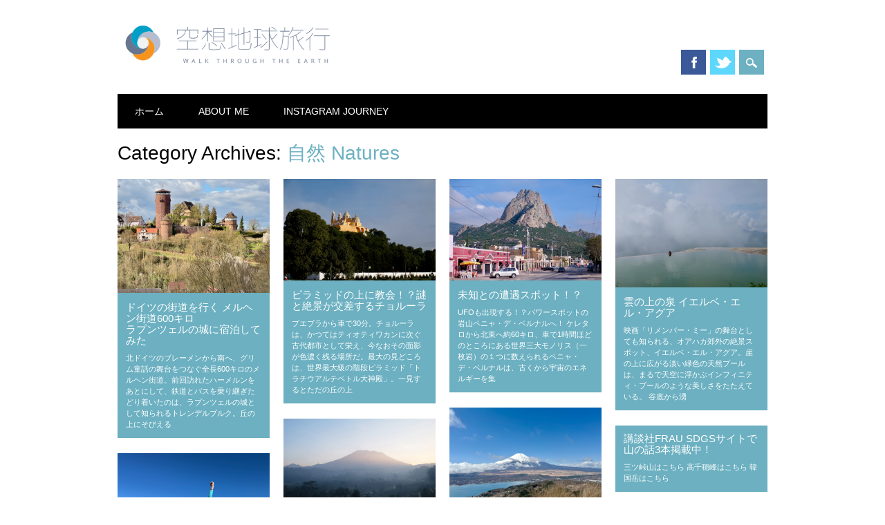

--- FILE ---
content_type: text/html; charset=UTF-8
request_url: https://walkthrough-the-earth.com/category/%E8%87%AA%E7%84%B6/
body_size: 15482
content:
<!DOCTYPE html>
<html dir="ltr" lang="ja" prefix="og: https://ogp.me/ns#" class="no-js">
<head>
<meta charset="UTF-8" />
<meta name="viewport" content="width=device-width, initial-scale=1" />
<link rel="profile" href="http://gmpg.org/xfn/11" />
<link rel="pingback" href="https://walkthrough-the-earth.com/wp/xmlrpc.php" />


<title>自然 Natures - 空想地球旅行</title>
	<style>img:is([sizes="auto" i], [sizes^="auto," i]) { contain-intrinsic-size: 3000px 1500px }</style>
	
		<!-- All in One SEO 4.8.8 - aioseo.com -->
	<meta name="robots" content="max-image-preview:large" />
	<link rel="canonical" href="https://walkthrough-the-earth.com/category/%e8%87%aa%e7%84%b6/" />
	<link rel="next" href="https://walkthrough-the-earth.com/category/%E8%87%AA%E7%84%B6/page/2/" />
	<meta name="generator" content="All in One SEO (AIOSEO) 4.8.8" />
		<script type="application/ld+json" class="aioseo-schema">
			{"@context":"https:\/\/schema.org","@graph":[{"@type":"BreadcrumbList","@id":"https:\/\/walkthrough-the-earth.com\/category\/%E8%87%AA%E7%84%B6\/#breadcrumblist","itemListElement":[{"@type":"ListItem","@id":"https:\/\/walkthrough-the-earth.com#listItem","position":1,"name":"Home","item":"https:\/\/walkthrough-the-earth.com","nextItem":{"@type":"ListItem","@id":"https:\/\/walkthrough-the-earth.com\/category\/%e8%87%aa%e7%84%b6\/#listItem","name":"\u81ea\u7136 Natures"}},{"@type":"ListItem","@id":"https:\/\/walkthrough-the-earth.com\/category\/%e8%87%aa%e7%84%b6\/#listItem","position":2,"name":"\u81ea\u7136 Natures","previousItem":{"@type":"ListItem","@id":"https:\/\/walkthrough-the-earth.com#listItem","name":"Home"}}]},{"@type":"CollectionPage","@id":"https:\/\/walkthrough-the-earth.com\/category\/%E8%87%AA%E7%84%B6\/#collectionpage","url":"https:\/\/walkthrough-the-earth.com\/category\/%E8%87%AA%E7%84%B6\/","name":"\u81ea\u7136 Natures - \u7a7a\u60f3\u5730\u7403\u65c5\u884c","inLanguage":"ja","isPartOf":{"@id":"https:\/\/walkthrough-the-earth.com\/#website"},"breadcrumb":{"@id":"https:\/\/walkthrough-the-earth.com\/category\/%E8%87%AA%E7%84%B6\/#breadcrumblist"}},{"@type":"Person","@id":"https:\/\/walkthrough-the-earth.com\/#person","name":"hiromi","image":{"@type":"ImageObject","@id":"https:\/\/walkthrough-the-earth.com\/category\/%E8%87%AA%E7%84%B6\/#personImage","url":"https:\/\/secure.gravatar.com\/avatar\/fdf46f577a1fb47ce2cb3ba1c5023f72c2ff75a872628c39f3bc7be4c8027904?s=96&d=mm&r=g","width":96,"height":96,"caption":"hiromi"}},{"@type":"WebSite","@id":"https:\/\/walkthrough-the-earth.com\/#website","url":"https:\/\/walkthrough-the-earth.com\/","name":"\u7a7a\u60f3\u5730\u7403\u65c5\u884c","description":"\u5c0f\u3055\u306a\u6c17\u3065\u304d\u3084\u611f\u52d5\u304c\u9023\u9396\u3057\u3066\u3044\u304f\u65c5\u30e1\u30c7\u30a3\u30a2","inLanguage":"ja","publisher":{"@id":"https:\/\/walkthrough-the-earth.com\/#person"}}]}
		</script>
		<!-- All in One SEO -->

<link rel='dns-prefetch' href='//maxcdn.bootstrapcdn.com' />
<link rel="alternate" type="application/rss+xml" title="空想地球旅行 &raquo; フィード" href="https://walkthrough-the-earth.com/feed/" />
<link rel="alternate" type="application/rss+xml" title="空想地球旅行 &raquo; コメントフィード" href="https://walkthrough-the-earth.com/comments/feed/" />
<link rel="alternate" type="application/rss+xml" title="空想地球旅行 &raquo; 自然 Natures カテゴリーのフィード" href="https://walkthrough-the-earth.com/category/%e8%87%aa%e7%84%b6/feed/" />
		<!-- This site uses the Google Analytics by MonsterInsights plugin v9.8.0 - Using Analytics tracking - https://www.monsterinsights.com/ -->
		<!-- Note: MonsterInsights is not currently configured on this site. The site owner needs to authenticate with Google Analytics in the MonsterInsights settings panel. -->
					<!-- No tracking code set -->
				<!-- / Google Analytics by MonsterInsights -->
		<script type="text/javascript">
/* <![CDATA[ */
window._wpemojiSettings = {"baseUrl":"https:\/\/s.w.org\/images\/core\/emoji\/16.0.1\/72x72\/","ext":".png","svgUrl":"https:\/\/s.w.org\/images\/core\/emoji\/16.0.1\/svg\/","svgExt":".svg","source":{"concatemoji":"https:\/\/walkthrough-the-earth.com\/wp\/wp-includes\/js\/wp-emoji-release.min.js?ver=6.8.3"}};
/*! This file is auto-generated */
!function(s,n){var o,i,e;function c(e){try{var t={supportTests:e,timestamp:(new Date).valueOf()};sessionStorage.setItem(o,JSON.stringify(t))}catch(e){}}function p(e,t,n){e.clearRect(0,0,e.canvas.width,e.canvas.height),e.fillText(t,0,0);var t=new Uint32Array(e.getImageData(0,0,e.canvas.width,e.canvas.height).data),a=(e.clearRect(0,0,e.canvas.width,e.canvas.height),e.fillText(n,0,0),new Uint32Array(e.getImageData(0,0,e.canvas.width,e.canvas.height).data));return t.every(function(e,t){return e===a[t]})}function u(e,t){e.clearRect(0,0,e.canvas.width,e.canvas.height),e.fillText(t,0,0);for(var n=e.getImageData(16,16,1,1),a=0;a<n.data.length;a++)if(0!==n.data[a])return!1;return!0}function f(e,t,n,a){switch(t){case"flag":return n(e,"\ud83c\udff3\ufe0f\u200d\u26a7\ufe0f","\ud83c\udff3\ufe0f\u200b\u26a7\ufe0f")?!1:!n(e,"\ud83c\udde8\ud83c\uddf6","\ud83c\udde8\u200b\ud83c\uddf6")&&!n(e,"\ud83c\udff4\udb40\udc67\udb40\udc62\udb40\udc65\udb40\udc6e\udb40\udc67\udb40\udc7f","\ud83c\udff4\u200b\udb40\udc67\u200b\udb40\udc62\u200b\udb40\udc65\u200b\udb40\udc6e\u200b\udb40\udc67\u200b\udb40\udc7f");case"emoji":return!a(e,"\ud83e\udedf")}return!1}function g(e,t,n,a){var r="undefined"!=typeof WorkerGlobalScope&&self instanceof WorkerGlobalScope?new OffscreenCanvas(300,150):s.createElement("canvas"),o=r.getContext("2d",{willReadFrequently:!0}),i=(o.textBaseline="top",o.font="600 32px Arial",{});return e.forEach(function(e){i[e]=t(o,e,n,a)}),i}function t(e){var t=s.createElement("script");t.src=e,t.defer=!0,s.head.appendChild(t)}"undefined"!=typeof Promise&&(o="wpEmojiSettingsSupports",i=["flag","emoji"],n.supports={everything:!0,everythingExceptFlag:!0},e=new Promise(function(e){s.addEventListener("DOMContentLoaded",e,{once:!0})}),new Promise(function(t){var n=function(){try{var e=JSON.parse(sessionStorage.getItem(o));if("object"==typeof e&&"number"==typeof e.timestamp&&(new Date).valueOf()<e.timestamp+604800&&"object"==typeof e.supportTests)return e.supportTests}catch(e){}return null}();if(!n){if("undefined"!=typeof Worker&&"undefined"!=typeof OffscreenCanvas&&"undefined"!=typeof URL&&URL.createObjectURL&&"undefined"!=typeof Blob)try{var e="postMessage("+g.toString()+"("+[JSON.stringify(i),f.toString(),p.toString(),u.toString()].join(",")+"));",a=new Blob([e],{type:"text/javascript"}),r=new Worker(URL.createObjectURL(a),{name:"wpTestEmojiSupports"});return void(r.onmessage=function(e){c(n=e.data),r.terminate(),t(n)})}catch(e){}c(n=g(i,f,p,u))}t(n)}).then(function(e){for(var t in e)n.supports[t]=e[t],n.supports.everything=n.supports.everything&&n.supports[t],"flag"!==t&&(n.supports.everythingExceptFlag=n.supports.everythingExceptFlag&&n.supports[t]);n.supports.everythingExceptFlag=n.supports.everythingExceptFlag&&!n.supports.flag,n.DOMReady=!1,n.readyCallback=function(){n.DOMReady=!0}}).then(function(){return e}).then(function(){var e;n.supports.everything||(n.readyCallback(),(e=n.source||{}).concatemoji?t(e.concatemoji):e.wpemoji&&e.twemoji&&(t(e.twemoji),t(e.wpemoji)))}))}((window,document),window._wpemojiSettings);
/* ]]> */
</script>
<link rel='stylesheet' id='sbr_styles-css' href='https://walkthrough-the-earth.com/wp/wp-content/plugins/reviews-feed/assets/css/sbr-styles.min.css?ver=2.1.1' type='text/css' media='all' />
<link rel='stylesheet' id='sbi_styles-css' href='https://walkthrough-the-earth.com/wp/wp-content/plugins/instagram-feed/css/sbi-styles.min.css?ver=6.9.1' type='text/css' media='all' />
<style id='wp-emoji-styles-inline-css' type='text/css'>

	img.wp-smiley, img.emoji {
		display: inline !important;
		border: none !important;
		box-shadow: none !important;
		height: 1em !important;
		width: 1em !important;
		margin: 0 0.07em !important;
		vertical-align: -0.1em !important;
		background: none !important;
		padding: 0 !important;
	}
</style>
<link rel='stylesheet' id='wp-block-library-css' href='https://walkthrough-the-earth.com/wp/wp-includes/css/dist/block-library/style.min.css?ver=6.8.3' type='text/css' media='all' />
<style id='classic-theme-styles-inline-css' type='text/css'>
/*! This file is auto-generated */
.wp-block-button__link{color:#fff;background-color:#32373c;border-radius:9999px;box-shadow:none;text-decoration:none;padding:calc(.667em + 2px) calc(1.333em + 2px);font-size:1.125em}.wp-block-file__button{background:#32373c;color:#fff;text-decoration:none}
</style>
<style id='js-archive-list-archive-widget-style-inline-css' type='text/css'>
/*!***************************************************************************************************************************************************************************************************************************************!*\
  !*** css ./node_modules/css-loader/dist/cjs.js??ruleSet[1].rules[4].use[1]!./node_modules/postcss-loader/dist/cjs.js??ruleSet[1].rules[4].use[2]!./node_modules/sass-loader/dist/cjs.js??ruleSet[1].rules[4].use[3]!./src/style.scss ***!
  \***************************************************************************************************************************************************************************************************************************************/
@charset "UTF-8";
/**
 * The following styles get applied both on the front of your site
 * and in the editor.
 *
 * Replace them with your own styles or remove the file completely.
 */
.js-archive-list a,
.js-archive-list a:focus,
.js-archive-list a:hover {
  text-decoration: none;
}
.js-archive-list .loading {
  display: inline-block;
  padding-left: 5px;
  vertical-align: middle;
  width: 25px;
}

.jal-hide {
  display: none;
}

.widget_jaw_widget ul.jaw_widget,
ul.jaw_widget ul,
body .wp-block-js-archive-list-archive-widget ul.jaw_widget,
body .wp-block-js-archive-list-archive-widget ul.jaw_widget ul,
body ul.jaw_widget {
  list-style: none;
  margin-left: 0;
  padding-left: 0;
}

.widget_jaw_widget ul.jaw_widget li,
.wp-block-js-archive-list-archive-widget ul.jaw_widget li,
.jaw_widget ul li {
  padding-left: 1rem;
  list-style: none;
}
.widget_jaw_widget ul.jaw_widget li::before,
.wp-block-js-archive-list-archive-widget ul.jaw_widget li::before,
.jaw_widget ul li::before {
  content: "";
}
.widget_jaw_widget ul.jaw_widget li .post-date,
.wp-block-js-archive-list-archive-widget ul.jaw_widget li .post-date,
.jaw_widget ul li .post-date {
  padding-left: 5px;
}
.widget_jaw_widget ul.jaw_widget li .post-date::before,
.wp-block-js-archive-list-archive-widget ul.jaw_widget li .post-date::before,
.jaw_widget ul li .post-date::before {
  content: "—";
  padding-right: 5px;
}

/** Bullet's padding **/
.jaw_symbol {
  margin-right: 0.5rem;
}

/*# sourceMappingURL=style-index.css.map*/
</style>
<style id='global-styles-inline-css' type='text/css'>
:root{--wp--preset--aspect-ratio--square: 1;--wp--preset--aspect-ratio--4-3: 4/3;--wp--preset--aspect-ratio--3-4: 3/4;--wp--preset--aspect-ratio--3-2: 3/2;--wp--preset--aspect-ratio--2-3: 2/3;--wp--preset--aspect-ratio--16-9: 16/9;--wp--preset--aspect-ratio--9-16: 9/16;--wp--preset--color--black: #000000;--wp--preset--color--cyan-bluish-gray: #abb8c3;--wp--preset--color--white: #ffffff;--wp--preset--color--pale-pink: #f78da7;--wp--preset--color--vivid-red: #cf2e2e;--wp--preset--color--luminous-vivid-orange: #ff6900;--wp--preset--color--luminous-vivid-amber: #fcb900;--wp--preset--color--light-green-cyan: #7bdcb5;--wp--preset--color--vivid-green-cyan: #00d084;--wp--preset--color--pale-cyan-blue: #8ed1fc;--wp--preset--color--vivid-cyan-blue: #0693e3;--wp--preset--color--vivid-purple: #9b51e0;--wp--preset--gradient--vivid-cyan-blue-to-vivid-purple: linear-gradient(135deg,rgba(6,147,227,1) 0%,rgb(155,81,224) 100%);--wp--preset--gradient--light-green-cyan-to-vivid-green-cyan: linear-gradient(135deg,rgb(122,220,180) 0%,rgb(0,208,130) 100%);--wp--preset--gradient--luminous-vivid-amber-to-luminous-vivid-orange: linear-gradient(135deg,rgba(252,185,0,1) 0%,rgba(255,105,0,1) 100%);--wp--preset--gradient--luminous-vivid-orange-to-vivid-red: linear-gradient(135deg,rgba(255,105,0,1) 0%,rgb(207,46,46) 100%);--wp--preset--gradient--very-light-gray-to-cyan-bluish-gray: linear-gradient(135deg,rgb(238,238,238) 0%,rgb(169,184,195) 100%);--wp--preset--gradient--cool-to-warm-spectrum: linear-gradient(135deg,rgb(74,234,220) 0%,rgb(151,120,209) 20%,rgb(207,42,186) 40%,rgb(238,44,130) 60%,rgb(251,105,98) 80%,rgb(254,248,76) 100%);--wp--preset--gradient--blush-light-purple: linear-gradient(135deg,rgb(255,206,236) 0%,rgb(152,150,240) 100%);--wp--preset--gradient--blush-bordeaux: linear-gradient(135deg,rgb(254,205,165) 0%,rgb(254,45,45) 50%,rgb(107,0,62) 100%);--wp--preset--gradient--luminous-dusk: linear-gradient(135deg,rgb(255,203,112) 0%,rgb(199,81,192) 50%,rgb(65,88,208) 100%);--wp--preset--gradient--pale-ocean: linear-gradient(135deg,rgb(255,245,203) 0%,rgb(182,227,212) 50%,rgb(51,167,181) 100%);--wp--preset--gradient--electric-grass: linear-gradient(135deg,rgb(202,248,128) 0%,rgb(113,206,126) 100%);--wp--preset--gradient--midnight: linear-gradient(135deg,rgb(2,3,129) 0%,rgb(40,116,252) 100%);--wp--preset--font-size--small: 13px;--wp--preset--font-size--medium: 20px;--wp--preset--font-size--large: 36px;--wp--preset--font-size--x-large: 42px;--wp--preset--spacing--20: 0.44rem;--wp--preset--spacing--30: 0.67rem;--wp--preset--spacing--40: 1rem;--wp--preset--spacing--50: 1.5rem;--wp--preset--spacing--60: 2.25rem;--wp--preset--spacing--70: 3.38rem;--wp--preset--spacing--80: 5.06rem;--wp--preset--shadow--natural: 6px 6px 9px rgba(0, 0, 0, 0.2);--wp--preset--shadow--deep: 12px 12px 50px rgba(0, 0, 0, 0.4);--wp--preset--shadow--sharp: 6px 6px 0px rgba(0, 0, 0, 0.2);--wp--preset--shadow--outlined: 6px 6px 0px -3px rgba(255, 255, 255, 1), 6px 6px rgba(0, 0, 0, 1);--wp--preset--shadow--crisp: 6px 6px 0px rgba(0, 0, 0, 1);}:where(.is-layout-flex){gap: 0.5em;}:where(.is-layout-grid){gap: 0.5em;}body .is-layout-flex{display: flex;}.is-layout-flex{flex-wrap: wrap;align-items: center;}.is-layout-flex > :is(*, div){margin: 0;}body .is-layout-grid{display: grid;}.is-layout-grid > :is(*, div){margin: 0;}:where(.wp-block-columns.is-layout-flex){gap: 2em;}:where(.wp-block-columns.is-layout-grid){gap: 2em;}:where(.wp-block-post-template.is-layout-flex){gap: 1.25em;}:where(.wp-block-post-template.is-layout-grid){gap: 1.25em;}.has-black-color{color: var(--wp--preset--color--black) !important;}.has-cyan-bluish-gray-color{color: var(--wp--preset--color--cyan-bluish-gray) !important;}.has-white-color{color: var(--wp--preset--color--white) !important;}.has-pale-pink-color{color: var(--wp--preset--color--pale-pink) !important;}.has-vivid-red-color{color: var(--wp--preset--color--vivid-red) !important;}.has-luminous-vivid-orange-color{color: var(--wp--preset--color--luminous-vivid-orange) !important;}.has-luminous-vivid-amber-color{color: var(--wp--preset--color--luminous-vivid-amber) !important;}.has-light-green-cyan-color{color: var(--wp--preset--color--light-green-cyan) !important;}.has-vivid-green-cyan-color{color: var(--wp--preset--color--vivid-green-cyan) !important;}.has-pale-cyan-blue-color{color: var(--wp--preset--color--pale-cyan-blue) !important;}.has-vivid-cyan-blue-color{color: var(--wp--preset--color--vivid-cyan-blue) !important;}.has-vivid-purple-color{color: var(--wp--preset--color--vivid-purple) !important;}.has-black-background-color{background-color: var(--wp--preset--color--black) !important;}.has-cyan-bluish-gray-background-color{background-color: var(--wp--preset--color--cyan-bluish-gray) !important;}.has-white-background-color{background-color: var(--wp--preset--color--white) !important;}.has-pale-pink-background-color{background-color: var(--wp--preset--color--pale-pink) !important;}.has-vivid-red-background-color{background-color: var(--wp--preset--color--vivid-red) !important;}.has-luminous-vivid-orange-background-color{background-color: var(--wp--preset--color--luminous-vivid-orange) !important;}.has-luminous-vivid-amber-background-color{background-color: var(--wp--preset--color--luminous-vivid-amber) !important;}.has-light-green-cyan-background-color{background-color: var(--wp--preset--color--light-green-cyan) !important;}.has-vivid-green-cyan-background-color{background-color: var(--wp--preset--color--vivid-green-cyan) !important;}.has-pale-cyan-blue-background-color{background-color: var(--wp--preset--color--pale-cyan-blue) !important;}.has-vivid-cyan-blue-background-color{background-color: var(--wp--preset--color--vivid-cyan-blue) !important;}.has-vivid-purple-background-color{background-color: var(--wp--preset--color--vivid-purple) !important;}.has-black-border-color{border-color: var(--wp--preset--color--black) !important;}.has-cyan-bluish-gray-border-color{border-color: var(--wp--preset--color--cyan-bluish-gray) !important;}.has-white-border-color{border-color: var(--wp--preset--color--white) !important;}.has-pale-pink-border-color{border-color: var(--wp--preset--color--pale-pink) !important;}.has-vivid-red-border-color{border-color: var(--wp--preset--color--vivid-red) !important;}.has-luminous-vivid-orange-border-color{border-color: var(--wp--preset--color--luminous-vivid-orange) !important;}.has-luminous-vivid-amber-border-color{border-color: var(--wp--preset--color--luminous-vivid-amber) !important;}.has-light-green-cyan-border-color{border-color: var(--wp--preset--color--light-green-cyan) !important;}.has-vivid-green-cyan-border-color{border-color: var(--wp--preset--color--vivid-green-cyan) !important;}.has-pale-cyan-blue-border-color{border-color: var(--wp--preset--color--pale-cyan-blue) !important;}.has-vivid-cyan-blue-border-color{border-color: var(--wp--preset--color--vivid-cyan-blue) !important;}.has-vivid-purple-border-color{border-color: var(--wp--preset--color--vivid-purple) !important;}.has-vivid-cyan-blue-to-vivid-purple-gradient-background{background: var(--wp--preset--gradient--vivid-cyan-blue-to-vivid-purple) !important;}.has-light-green-cyan-to-vivid-green-cyan-gradient-background{background: var(--wp--preset--gradient--light-green-cyan-to-vivid-green-cyan) !important;}.has-luminous-vivid-amber-to-luminous-vivid-orange-gradient-background{background: var(--wp--preset--gradient--luminous-vivid-amber-to-luminous-vivid-orange) !important;}.has-luminous-vivid-orange-to-vivid-red-gradient-background{background: var(--wp--preset--gradient--luminous-vivid-orange-to-vivid-red) !important;}.has-very-light-gray-to-cyan-bluish-gray-gradient-background{background: var(--wp--preset--gradient--very-light-gray-to-cyan-bluish-gray) !important;}.has-cool-to-warm-spectrum-gradient-background{background: var(--wp--preset--gradient--cool-to-warm-spectrum) !important;}.has-blush-light-purple-gradient-background{background: var(--wp--preset--gradient--blush-light-purple) !important;}.has-blush-bordeaux-gradient-background{background: var(--wp--preset--gradient--blush-bordeaux) !important;}.has-luminous-dusk-gradient-background{background: var(--wp--preset--gradient--luminous-dusk) !important;}.has-pale-ocean-gradient-background{background: var(--wp--preset--gradient--pale-ocean) !important;}.has-electric-grass-gradient-background{background: var(--wp--preset--gradient--electric-grass) !important;}.has-midnight-gradient-background{background: var(--wp--preset--gradient--midnight) !important;}.has-small-font-size{font-size: var(--wp--preset--font-size--small) !important;}.has-medium-font-size{font-size: var(--wp--preset--font-size--medium) !important;}.has-large-font-size{font-size: var(--wp--preset--font-size--large) !important;}.has-x-large-font-size{font-size: var(--wp--preset--font-size--x-large) !important;}
:where(.wp-block-post-template.is-layout-flex){gap: 1.25em;}:where(.wp-block-post-template.is-layout-grid){gap: 1.25em;}
:where(.wp-block-columns.is-layout-flex){gap: 2em;}:where(.wp-block-columns.is-layout-grid){gap: 2em;}
:root :where(.wp-block-pullquote){font-size: 1.5em;line-height: 1.6;}
</style>
<link rel='stylesheet' id='ctf_styles-css' href='https://walkthrough-the-earth.com/wp/wp-content/plugins/custom-twitter-feeds/css/ctf-styles.min.css?ver=2.3.1' type='text/css' media='all' />
<link rel='stylesheet' id='spacexchimp_p005-bootstrap-tooltip-css-css' href='https://walkthrough-the-earth.com/wp/wp-content/plugins/social-media-buttons-toolbar/inc/lib/bootstrap-tooltip/bootstrap-tooltip.css?ver=4.59' type='text/css' media='all' />
<link rel='stylesheet' id='spacexchimp_p005-frontend-css-css' href='https://walkthrough-the-earth.com/wp/wp-content/plugins/social-media-buttons-toolbar/inc/css/frontend.css?ver=4.59' type='text/css' media='all' />
<style id='spacexchimp_p005-frontend-css-inline-css' type='text/css'>

                    .sxc-follow-buttons {
                        text-align: center !important;
                    }
                    .sxc-follow-buttons .sxc-follow-button,
                    .sxc-follow-buttons .sxc-follow-button a,
                    .sxc-follow-buttons .sxc-follow-button a img {
                        width: 64px !important;
                        height: 64px !important;
                    }
                    .sxc-follow-buttons .sxc-follow-button {
                        margin: 5px !important;
                    }
                  
</style>
<link rel='stylesheet' id='cff-css' href='https://walkthrough-the-earth.com/wp/wp-content/plugins/custom-facebook-feed/assets/css/cff-style.min.css?ver=4.3.3' type='text/css' media='all' />
<link rel='stylesheet' id='sb-font-awesome-css' href='https://maxcdn.bootstrapcdn.com/font-awesome/4.7.0/css/font-awesome.min.css?ver=6.8.3' type='text/css' media='all' />
<link rel='stylesheet' id='parent-style-css' href='https://walkthrough-the-earth.com/wp/wp-content/themes/surfarama/style.css?ver=6.8.3' type='text/css' media='all' />
<link rel='stylesheet' id='child-style-css' href='https://walkthrough-the-earth.com/wp/wp-content/themes/surfarama_child/style.css?ver=6.8.3' type='text/css' media='all' />
<link rel='stylesheet' id='surfarama_style-css' href='https://walkthrough-the-earth.com/wp/wp-content/themes/surfarama_child/style.css?ver=6.8.3' type='text/css' media='all' />
<script type="text/javascript" src="https://walkthrough-the-earth.com/wp/wp-includes/js/jquery/jquery.min.js?ver=3.7.1" id="jquery-core-js"></script>
<script type="text/javascript" src="https://walkthrough-the-earth.com/wp/wp-includes/js/jquery/jquery-migrate.min.js?ver=3.4.1" id="jquery-migrate-js"></script>
<script type="text/javascript" src="https://walkthrough-the-earth.com/wp/wp-content/plugins/social-media-buttons-toolbar/inc/lib/bootstrap-tooltip/bootstrap-tooltip.js?ver=4.59" id="spacexchimp_p005-bootstrap-tooltip-js-js"></script>
<script type="text/javascript" src="https://walkthrough-the-earth.com/wp/wp-content/themes/surfarama/library/js/modernizr-2.6.2.min.js?ver=2.6.2" id="modernizr-js"></script>
<script type="text/javascript" src="https://walkthrough-the-earth.com/wp/wp-includes/js/imagesloaded.min.js?ver=5.0.0" id="imagesloaded-js"></script>
<script type="text/javascript" src="https://walkthrough-the-earth.com/wp/wp-includes/js/masonry.min.js?ver=4.2.2" id="masonry-js"></script>
<script type="text/javascript" src="https://walkthrough-the-earth.com/wp/wp-content/themes/surfarama/library/js/scripts.js?ver=1.0.0" id="surfarama_custom_js-js"></script>
<script type="text/javascript" id="pushengage-sdk-init-js-after">
/* <![CDATA[ */
console.error("You haven’t finished setting up your site with PushEngage. Please connect your account!!");
/* ]]> */
</script>
<link rel="https://api.w.org/" href="https://walkthrough-the-earth.com/wp-json/" /><link rel="alternate" title="JSON" type="application/json" href="https://walkthrough-the-earth.com/wp-json/wp/v2/categories/119" /><link rel="EditURI" type="application/rsd+xml" title="RSD" href="https://walkthrough-the-earth.com/wp/xmlrpc.php?rsd" />
<meta name="generator" content="WordPress 6.8.3" />
	 <style id="surfarama-styles" type="text/css">
	 	.post_content a, .post_content a:visited, .cycle-pager span.cycle-pager-active, .post_content ul li:before, .post_content ol li:before, .colortxt { color: #6cb0c1; }
	#search-box-wrap, #search-icon,	nav[role=navigation] .menu ul li a:hover, nav[role=navigation] .menu ul li.current-menu-item a, .nav ul li.current_page_item a, nav[role=navigation] .menu ul li.current_page_item a, .meta-by, .meta-on, .meta-com, .grid-box, .grid-box .cat-links, .pagination a:hover, .pagination .current, .cat-meta-color, .colorbar, #respond #submit { background-color: #6cb0c1; }
	.pagination a:hover, .pagination .current, footer[role=contentinfo] a {	color: #fff; }
	#sidebar .widget, #sidebar-home .widget { border-top-color: #6cb0c1; }
	     </style>
	<style type="text/css">.recentcomments a{display:inline !important;padding:0 !important;margin:0 !important;}</style><link rel="icon" href="https://walkthrough-the-earth.com/wp/wp-content/uploads/cropped-hiromi_logo2-32x32.png" sizes="32x32" />
<link rel="icon" href="https://walkthrough-the-earth.com/wp/wp-content/uploads/cropped-hiromi_logo2-192x192.png" sizes="192x192" />
<link rel="apple-touch-icon" href="https://walkthrough-the-earth.com/wp/wp-content/uploads/cropped-hiromi_logo2-180x180.png" />
<meta name="msapplication-TileImage" content="https://walkthrough-the-earth.com/wp/wp-content/uploads/cropped-hiromi_logo2-270x270.png" />
</head>

<body class="archive category category-119 wp-custom-logo wp-theme-surfarama wp-child-theme-surfarama_child">
<div id="container">
	<div id="search-box-wrap">
        <div id="search-box">
           <div id="close-x">x</div>
           <form role="search" method="get" id="searchform" class="searchform" action="https://walkthrough-the-earth.com/">
				<div>
					<label class="screen-reader-text" for="s">検索:</label>
					<input type="text" value="" name="s" id="s" />
					<input type="submit" id="searchsubmit" value="検索" />
				</div>
			</form>        </div>
    </div>

	<header id="branding" role="banner">
      <div id="inner-header" class="clearfix">
		<div id="site-heading">

                        <div id="site-logo"><a href="https://walkthrough-the-earth.com/" title="空想地球旅行" rel="home"><img src="https://walkthrough-the-earth.com/wp/wp-content/uploads/hiromi_logo_80.png" alt="空想地球旅行" /></a></div>
                        </div>
        
        <div id="social-media" class="clearfix">
            
        	            <a href="https://www.facebook.com/hiromi.suzuki.7121" class="social-fb" title="https://www.facebook.com/hiromi.suzuki.7121">Facebook</a>
                        
                        <a href="https://twitter.com/hiromisuzu" class="social-tw" title="https://twitter.com/hiromisuzu">Twitter</a>
            			
                        
                        
                        
                        
                        
                        
                        
                        
                        
                        
                        
            <div id="search-icon"></div>
            
         </div>
		
      </div>
      
      <nav id="access" role="navigation">
			<h1 class="assistive-text section-heading">Main menu</h1>
			<div class="skip-link screen-reader-text"><a href="#content" title="Skip to content">Skip to content</a></div>
			<div class="menu"><ul><li ><a href="https://walkthrough-the-earth.com/">ホーム</a></li><li class="page_item page-item-11999"><a href="https://walkthrough-the-earth.com/about-me/">About me</a></li><li class="page_item page-item-11997"><a href="https://walkthrough-the-earth.com/instagram/">Instagram Journey</a></li></ul></div>		</nav><!-- #access -->
      
	</header><!-- #branding -->

    <div id="content" class="clearfix">
        
        <div id="main" class="clearfix" role="main">

			
				<header class="page-header">
					<h1 class="page-title">Category Archives: <span class="colortxt" style="color: ">自然 Natures</span></h1>

									</header>
                
                <div id="grid-wrap" class="clearfix">

								
					<div class="grid-box">
					
<article id="post-15507" class="post-15507 post type-post status-publish format-standard has-post-thumbnail hentry category-germany category--gastronomy category--road category-117 category-119 category-143 tag-157 tag-158 tag-159"  style="background-color: ">
	
         	<div class="grid-box-img"><a href="https://walkthrough-the-earth.com/2025/10/15/%e3%83%89%e3%82%a4%e3%83%84%e3%81%ae%e8%a1%97%e9%81%93%e3%82%92%e8%a1%8c%e3%81%8f-%e3%83%a1%e3%83%ab%e3%83%98%e3%83%b3%e8%a1%97%e9%81%93600%e3%82%ad%e3%83%ad%e3%83%a9%e3%83%97%e3%83%b3%e3%83%84/" rel="bookmark" title="ドイツの街道を行く メルヘン街道600キロラプンツェルの城に宿泊してみた"><img width="640" height="480" src="https://walkthrough-the-earth.com/wp/wp-content/uploads/IMG_7877.jpeg" class="attachment-full size-full wp-post-image" alt="" decoding="async" fetchpriority="high" srcset="https://walkthrough-the-earth.com/wp/wp-content/uploads/IMG_7877.jpeg 640w, https://walkthrough-the-earth.com/wp/wp-content/uploads/IMG_7877-300x225.jpeg 300w" sizes="(max-width: 640px) 100vw, 640px" /></a></div>
		
	    
    		        <span class="cat-links" style="background-color: ">
            <a href="https://walkthrough-the-earth.com/category/%e3%83%a8%e3%83%bc%e3%83%ad%e3%83%83%e3%83%91-europe/%e3%83%89%e3%82%a4%e3%83%84%e3%80%80germany/" rel="tag">ドイツ　Germany</a>, <a href="https://walkthrough-the-earth.com/category/%e3%82%ac%e3%82%b9%e3%83%88%e3%83%ad%e3%83%8e%e3%83%9f%e3%83%bc-gastronomy/" rel="tag">ガストロノミー gastronomy</a>, <a href="https://walkthrough-the-earth.com/category/%e8%a1%97%e9%81%93-road/" rel="tag">街道 Road</a>, <a href="https://walkthrough-the-earth.com/category/%e9%81%ba%e8%b7%a1/" rel="tag">遺跡 ruins</a>, <a href="https://walkthrough-the-earth.com/category/%e8%87%aa%e7%84%b6/" rel="tag">自然 Natures</a>, <a href="https://walkthrough-the-earth.com/category/activity/%e8%a1%97%e6%ad%a9%e3%81%8d/" rel="tag">街歩き Somewhere Street</a>        </span>
            	
	<header class="entry-header">
		<h2 class="entry-title"><a href="https://walkthrough-the-earth.com/2025/10/15/%e3%83%89%e3%82%a4%e3%83%84%e3%81%ae%e8%a1%97%e9%81%93%e3%82%92%e8%a1%8c%e3%81%8f-%e3%83%a1%e3%83%ab%e3%83%98%e3%83%b3%e8%a1%97%e9%81%93600%e3%82%ad%e3%83%ad%e3%83%a9%e3%83%97%e3%83%b3%e3%83%84/" title="Permalink to ドイツの街道を行く メルヘン街道600キロラプンツェルの城に宿泊してみた" rel="bookmark">ドイツの街道を行く メルヘン街道600キロ<p>ラプンツェルの城に宿泊してみた</p></a></h2>

				<div class="entry-meta">
			<span class="sep meta-by">Author </span> <span class="author vcard"><a class="url fn n" href="https://walkthrough-the-earth.com/author/wlk-163/" title="View all posts by w@lk-163" rel="author">w@lk-163</a></span><span class="byline"> <span class="sep meta-on"> Date </span> <a href="https://walkthrough-the-earth.com/2025/10/15/%e3%83%89%e3%82%a4%e3%83%84%e3%81%ae%e8%a1%97%e9%81%93%e3%82%92%e8%a1%8c%e3%81%8f-%e3%83%a1%e3%83%ab%e3%83%98%e3%83%b3%e8%a1%97%e9%81%93600%e3%82%ad%e3%83%ad%e3%83%a9%e3%83%97%e3%83%b3%e3%83%84/" title="16:52" rel="bookmark"><time class="entry-date" datetime="2025-10-15T16:52:13+09:00">2025-10-15</time></a></span>		</div><!-- .entry-meta -->
			</header><!-- .entry-header -->
    

	<div class="entry-content post_content">
		北ドイツのブレーメンから南へ、グリム童話の舞台をつなぐ全長600キロのメルヘン街道。前回訪れたハーメルンをあとにして、鉄道とバスを乗り継ぎたどり着いたのは、ラプンツェルの城として知られるトレンデルブルク。丘の上にそびえる 			</div><!-- .entry-content -->

	<footer class="entry-meta">
					
						<span class="tag-links">
				Tagged <a href="https://walkthrough-the-earth.com/tag/%e3%83%a1%e3%83%ab%e3%83%98%e3%83%b3%e8%a1%97%e9%81%93/" rel="tag">#メルヘン街道</a>, <a href="https://walkthrough-the-earth.com/tag/%e5%8f%a4%e5%9f%8e/" rel="tag">古城</a>, <a href="https://walkthrough-the-earth.com/tag/%e6%a3%ae/" rel="tag">森</a>			</span>
			<span class="sep"> | </span>
					
				<span class="comments-link"><a href="https://walkthrough-the-earth.com/2025/10/15/%e3%83%89%e3%82%a4%e3%83%84%e3%81%ae%e8%a1%97%e9%81%93%e3%82%92%e8%a1%8c%e3%81%8f-%e3%83%a1%e3%83%ab%e3%83%98%e3%83%b3%e8%a1%97%e9%81%93600%e3%82%ad%e3%83%ad%e3%83%a9%e3%83%97%e3%83%b3%e3%83%84/#respond">Leave a comment</a></span>
		<span class="sep"> | </span>
		
			</footer><!-- #entry-meta -->
</article><!-- #post-15507 -->
					</div>
                    
				
					<div class="grid-box">
					
<article id="post-15350" class="post-15350 post type-post status-publish format-standard has-post-thumbnail hentry category-40 category--mexico category-architecture category-spectacular-scenery category-117 category-119"  style="background-color: ">
	
         	<div class="grid-box-img"><a href="https://walkthrough-the-earth.com/2025/07/07/%e3%83%94%e3%83%a9%e3%83%9f%e3%83%83%e3%83%89%e3%81%ae%e4%b8%8a%e3%81%ab%e6%95%99%e4%bc%9a%ef%bc%81%ef%bc%9f%e8%ac%8e%e3%81%a8%e7%b5%b6%e6%99%af%e3%81%8c%e4%ba%a4%e5%b7%ae%e3%81%99%e3%82%8b%e3%83%81/" rel="bookmark" title="ピラミッドの上に教会！？謎と絶景が交差するチョルーラ"><img width="1280" height="854" src="https://walkthrough-the-earth.com/wp/wp-content/uploads/DSCF8068-1.jpeg" class="attachment-full size-full wp-post-image" alt="" decoding="async" srcset="https://walkthrough-the-earth.com/wp/wp-content/uploads/DSCF8068-1.jpeg 1280w, https://walkthrough-the-earth.com/wp/wp-content/uploads/DSCF8068-1-300x200.jpeg 300w, https://walkthrough-the-earth.com/wp/wp-content/uploads/DSCF8068-1-1024x683.jpeg 1024w, https://walkthrough-the-earth.com/wp/wp-content/uploads/DSCF8068-1-768x512.jpeg 768w" sizes="(max-width: 1280px) 100vw, 1280px" /></a></div>
		
	    
    		        <span class="cat-links" style="background-color: ">
            <a href="https://walkthrough-the-earth.com/category/%e5%bb%ba%e7%af%89%e3%80%80architecture/%e6%95%99%e4%bc%9a%e5%af%ba%e9%99%a2/" rel="tag">教会 寺院 Church&amp;Temple</a>, <a href="https://walkthrough-the-earth.com/category/latin-america/%e3%83%a1%e3%82%ad%e3%82%b7%e3%82%b3-mexico/" rel="tag">メキシコ Mexico</a>, <a href="https://walkthrough-the-earth.com/category/%e5%bb%ba%e7%af%89%e3%80%80architecture/" rel="tag">建築　Architecture</a>, <a href="https://walkthrough-the-earth.com/category/%e7%b5%b6%e6%99%af%e3%80%80spectacular-scenery/" rel="tag">絶景　spectacular scenery</a>, <a href="https://walkthrough-the-earth.com/category/%e9%81%ba%e8%b7%a1/" rel="tag">遺跡 ruins</a>, <a href="https://walkthrough-the-earth.com/category/%e8%87%aa%e7%84%b6/" rel="tag">自然 Natures</a>        </span>
            	
	<header class="entry-header">
		<h2 class="entry-title"><a href="https://walkthrough-the-earth.com/2025/07/07/%e3%83%94%e3%83%a9%e3%83%9f%e3%83%83%e3%83%89%e3%81%ae%e4%b8%8a%e3%81%ab%e6%95%99%e4%bc%9a%ef%bc%81%ef%bc%9f%e8%ac%8e%e3%81%a8%e7%b5%b6%e6%99%af%e3%81%8c%e4%ba%a4%e5%b7%ae%e3%81%99%e3%82%8b%e3%83%81/" title="Permalink to ピラミッドの上に教会！？謎と絶景が交差するチョルーラ" rel="bookmark">ピラミッドの上に教会！？謎と絶景が交差するチョルーラ</a></h2>

				<div class="entry-meta">
			<span class="sep meta-by">Author </span> <span class="author vcard"><a class="url fn n" href="https://walkthrough-the-earth.com/author/wlk-163/" title="View all posts by w@lk-163" rel="author">w@lk-163</a></span><span class="byline"> <span class="sep meta-on"> Date </span> <a href="https://walkthrough-the-earth.com/2025/07/07/%e3%83%94%e3%83%a9%e3%83%9f%e3%83%83%e3%83%89%e3%81%ae%e4%b8%8a%e3%81%ab%e6%95%99%e4%bc%9a%ef%bc%81%ef%bc%9f%e8%ac%8e%e3%81%a8%e7%b5%b6%e6%99%af%e3%81%8c%e4%ba%a4%e5%b7%ae%e3%81%99%e3%82%8b%e3%83%81/" title="14:52" rel="bookmark"><time class="entry-date" datetime="2025-07-07T14:52:17+09:00">2025-07-07</time></a></span>		</div><!-- .entry-meta -->
			</header><!-- .entry-header -->
    

	<div class="entry-content post_content">
		プエブラから車で30分。チョルーラは、かつてはティオティワカンに次ぐ古代都市として栄え、今なおその面影が色濃く残る場所だ。最大の見どころは、世界最大級の階段ピラミッド「トラチウアルテペトル大神殿」。一見するとただの丘の上 			</div><!-- .entry-content -->

	<footer class="entry-meta">
					
					
				<span class="comments-link"><a href="https://walkthrough-the-earth.com/2025/07/07/%e3%83%94%e3%83%a9%e3%83%9f%e3%83%83%e3%83%89%e3%81%ae%e4%b8%8a%e3%81%ab%e6%95%99%e4%bc%9a%ef%bc%81%ef%bc%9f%e8%ac%8e%e3%81%a8%e7%b5%b6%e6%99%af%e3%81%8c%e4%ba%a4%e5%b7%ae%e3%81%99%e3%82%8b%e3%83%81/#respond">Leave a comment</a></span>
		<span class="sep"> | </span>
		
			</footer><!-- #entry-meta -->
</article><!-- #post-15350 -->
					</div>
                    
				
					<div class="grid-box">
					
<article id="post-15311" class="post-15311 post type-post status-publish format-standard has-post-thumbnail hentry category-latin-america category--mexico category-spectacular-scenery category-117 category-119 category-25" >
	
         	<div class="grid-box-img"><a href="https://walkthrough-the-earth.com/2025/06/28/%e6%9c%aa%e7%9f%a5%e3%81%a8%e3%81%ae%e9%81%ad%e9%81%87%e3%82%b9%e3%83%9d%e3%83%83%e3%83%88%ef%bc%81%ef%bc%9f/" rel="bookmark" title="未知との遭遇スポット！？"><img width="640" height="427" src="https://walkthrough-the-earth.com/wp/wp-content/uploads/DSCF6472-1.jpeg" class="attachment-full size-full wp-post-image" alt="" decoding="async" srcset="https://walkthrough-the-earth.com/wp/wp-content/uploads/DSCF6472-1.jpeg 640w, https://walkthrough-the-earth.com/wp/wp-content/uploads/DSCF6472-1-300x200.jpeg 300w" sizes="(max-width: 640px) 100vw, 640px" /></a></div>
		
	    
    		        <span class="cat-links" >
            <a href="https://walkthrough-the-earth.com/category/latin-america/" rel="tag">中南米 Latin America</a>, <a href="https://walkthrough-the-earth.com/category/latin-america/%e3%83%a1%e3%82%ad%e3%82%b7%e3%82%b3-mexico/" rel="tag">メキシコ Mexico</a>, <a href="https://walkthrough-the-earth.com/category/%e7%b5%b6%e6%99%af%e3%80%80spectacular-scenery/" rel="tag">絶景　spectacular scenery</a>, <a href="https://walkthrough-the-earth.com/category/%e9%81%ba%e8%b7%a1/" rel="tag">遺跡 ruins</a>, <a href="https://walkthrough-the-earth.com/category/%e8%87%aa%e7%84%b6/" rel="tag">自然 Natures</a>, <a href="https://walkthrough-the-earth.com/category/%e3%82%b0%e3%83%ab%e3%83%a1/" rel="tag">グルメ Gourmet</a>        </span>
            	
	<header class="entry-header">
		<h2 class="entry-title"><a href="https://walkthrough-the-earth.com/2025/06/28/%e6%9c%aa%e7%9f%a5%e3%81%a8%e3%81%ae%e9%81%ad%e9%81%87%e3%82%b9%e3%83%9d%e3%83%83%e3%83%88%ef%bc%81%ef%bc%9f/" title="Permalink to 未知との遭遇スポット！？" rel="bookmark">未知との遭遇スポット！？</a></h2>

				<div class="entry-meta">
			<span class="sep meta-by">Author </span> <span class="author vcard"><a class="url fn n" href="https://walkthrough-the-earth.com/author/wlk-163/" title="View all posts by w@lk-163" rel="author">w@lk-163</a></span><span class="byline"> <span class="sep meta-on"> Date </span> <a href="https://walkthrough-the-earth.com/2025/06/28/%e6%9c%aa%e7%9f%a5%e3%81%a8%e3%81%ae%e9%81%ad%e9%81%87%e3%82%b9%e3%83%9d%e3%83%83%e3%83%88%ef%bc%81%ef%bc%9f/" title="11:33" rel="bookmark"><time class="entry-date" datetime="2025-06-28T11:33:40+09:00">2025-06-28</time></a></span>		</div><!-- .entry-meta -->
			</header><!-- .entry-header -->
    

	<div class="entry-content post_content">
		UFOも出現する！？パワースポットの岩山ペニャ・デ・ベルナルへ！ ケレタロから北東へ約60キロ、車で1時間ほどのところにある世界三大モノリス（一枚岩）の１つに数えられるペニャ・デ・ベルナルは、古くから宇宙のエネルギーを集 			</div><!-- .entry-content -->

	<footer class="entry-meta">
					
					
				<span class="comments-link"><a href="https://walkthrough-the-earth.com/2025/06/28/%e6%9c%aa%e7%9f%a5%e3%81%a8%e3%81%ae%e9%81%ad%e9%81%87%e3%82%b9%e3%83%9d%e3%83%83%e3%83%88%ef%bc%81%ef%bc%9f/#respond">Leave a comment</a></span>
		<span class="sep"> | </span>
		
			</footer><!-- #entry-meta -->
</article><!-- #post-15311 -->
					</div>
                    
				
					<div class="grid-box">
					
<article id="post-15195" class="post-15195 post type-post status-publish format-standard has-post-thumbnail hentry category--mexico category-spectacular-scenery category-119" >
	
         	<div class="grid-box-img"><a href="https://walkthrough-the-earth.com/2025/05/07/%e9%9b%b2%e3%81%ae%e4%b8%8a%e3%81%ae%e6%b3%89-%e3%82%a4%e3%82%a8%e3%83%ab%e3%83%99%e3%83%bb%e3%82%a8%e3%83%ab%e3%83%bb%e3%82%a2%e3%82%b0%e3%82%a2/" rel="bookmark" title="雲の上の泉 イエルベ・エル・アグア"><img width="640" height="458" src="https://walkthrough-the-earth.com/wp/wp-content/uploads/DSCF7649.jpeg" class="attachment-full size-full wp-post-image" alt="" decoding="async" loading="lazy" srcset="https://walkthrough-the-earth.com/wp/wp-content/uploads/DSCF7649.jpeg 640w, https://walkthrough-the-earth.com/wp/wp-content/uploads/DSCF7649-300x215.jpeg 300w" sizes="auto, (max-width: 640px) 100vw, 640px" /></a></div>
		
	    
    		        <span class="cat-links" >
            <a href="https://walkthrough-the-earth.com/category/latin-america/%e3%83%a1%e3%82%ad%e3%82%b7%e3%82%b3-mexico/" rel="tag">メキシコ Mexico</a>, <a href="https://walkthrough-the-earth.com/category/%e7%b5%b6%e6%99%af%e3%80%80spectacular-scenery/" rel="tag">絶景　spectacular scenery</a>, <a href="https://walkthrough-the-earth.com/category/%e8%87%aa%e7%84%b6/" rel="tag">自然 Natures</a>        </span>
            	
	<header class="entry-header">
		<h2 class="entry-title"><a href="https://walkthrough-the-earth.com/2025/05/07/%e9%9b%b2%e3%81%ae%e4%b8%8a%e3%81%ae%e6%b3%89-%e3%82%a4%e3%82%a8%e3%83%ab%e3%83%99%e3%83%bb%e3%82%a8%e3%83%ab%e3%83%bb%e3%82%a2%e3%82%b0%e3%82%a2/" title="Permalink to 雲の上の泉 イエルベ・エル・アグア" rel="bookmark">雲の上の泉 イエルベ・エル・アグア</a></h2>

				<div class="entry-meta">
			<span class="sep meta-by">Author </span> <span class="author vcard"><a class="url fn n" href="https://walkthrough-the-earth.com/author/wlk-163/" title="View all posts by w@lk-163" rel="author">w@lk-163</a></span><span class="byline"> <span class="sep meta-on"> Date </span> <a href="https://walkthrough-the-earth.com/2025/05/07/%e9%9b%b2%e3%81%ae%e4%b8%8a%e3%81%ae%e6%b3%89-%e3%82%a4%e3%82%a8%e3%83%ab%e3%83%99%e3%83%bb%e3%82%a8%e3%83%ab%e3%83%bb%e3%82%a2%e3%82%b0%e3%82%a2/" title="10:47" rel="bookmark"><time class="entry-date" datetime="2025-05-07T10:47:28+09:00">2025-05-07</time></a></span>		</div><!-- .entry-meta -->
			</header><!-- .entry-header -->
    

	<div class="entry-content post_content">
		映画「リメンバー・ミー」の舞台としても知られる、オアハカ郊外の絶景スポット、イエルベ・エル・アグア。崖の上に広がる淡い緑色の天然プールは、まるで天空に浮かぶインフィニティ・プールのような美しさをたたえている。 谷底から湧 			</div><!-- .entry-content -->

	<footer class="entry-meta">
					
					
				<span class="comments-link"><a href="https://walkthrough-the-earth.com/2025/05/07/%e9%9b%b2%e3%81%ae%e4%b8%8a%e3%81%ae%e6%b3%89-%e3%82%a4%e3%82%a8%e3%83%ab%e3%83%99%e3%83%bb%e3%82%a8%e3%83%ab%e3%83%bb%e3%82%a2%e3%82%b0%e3%82%a2/#respond">Leave a comment</a></span>
		<span class="sep"> | </span>
		
			</footer><!-- #entry-meta -->
</article><!-- #post-15195 -->
					</div>
                    
				
					<div class="grid-box">
					
<article id="post-15085" class="post-15085 post type-post status-publish format-standard has-post-thumbnail hentry category--bali category-sky category-spectacular-scenery category-119 category-122 category-141 category--japan category-indonesia- category--giant-tree" >
	
         	<div class="grid-box-img"><a href="https://walkthrough-the-earth.com/2025/04/30/%e5%af%8c%e5%a3%ab%e5%b1%b1%e3%81%ae%e7%b5%b6%e6%99%af%e3%81%a8%e3%81%a8%e3%82%82%e3%81%ab%e6%b0%97%e8%bb%bd%e3%81%ab%e7%b8%a6%e8%b5%b0%e3%83%8f%e3%82%a4%e3%82%af/" rel="bookmark" title="富士山の絶景とともに気軽に縦走ハイク"><img width="640" height="480" src="https://walkthrough-the-earth.com/wp/wp-content/uploads/IMG_8780.jpeg" class="attachment-full size-full wp-post-image" alt="" decoding="async" loading="lazy" srcset="https://walkthrough-the-earth.com/wp/wp-content/uploads/IMG_8780.jpeg 640w, https://walkthrough-the-earth.com/wp/wp-content/uploads/IMG_8780-300x225.jpeg 300w" sizes="auto, (max-width: 640px) 100vw, 640px" /></a></div>
		
	    
    		        <span class="cat-links" >
            <a href="https://walkthrough-the-earth.com/category/beach/%e3%83%90%e3%83%aa%e5%b3%b6-bali/" rel="tag">バリ島 Bali</a>, <a href="https://walkthrough-the-earth.com/category/%e8%87%aa%e7%84%b6/%e7%a9%ba%e3%80%80sky/" rel="tag">空　Sky</a>, <a href="https://walkthrough-the-earth.com/category/%e7%b5%b6%e6%99%af%e3%80%80spectacular-scenery/" rel="tag">絶景　spectacular scenery</a>, <a href="https://walkthrough-the-earth.com/category/%e8%87%aa%e7%84%b6/" rel="tag">自然 Natures</a>, <a href="https://walkthrough-the-earth.com/category/%e5%b1%b1%e6%ad%a9%e3%81%8d/" rel="tag">山歩き trekking</a>, <a href="https://walkthrough-the-earth.com/category/%e6%97%a5%e6%9c%ac-japan/%e5%b1%b1%e6%a2%a8/" rel="tag">山梨 Yamanashi</a>, <a href="https://walkthrough-the-earth.com/category/%e6%97%a5%e6%9c%ac-japan/" rel="tag">日本　Japan</a>, <a href="https://walkthrough-the-earth.com/category/asia/indonesia-%e3%82%a4%e3%83%b3%e3%83%89%e3%83%8d%e3%82%b7%e3%82%a2/" rel="tag">Indonesia インドネシア</a>, <a href="https://walkthrough-the-earth.com/category/%e5%b7%a8%e6%a8%b9-giant-tree/" rel="tag">巨樹 Giant trees</a>        </span>
            	
	<header class="entry-header">
		<h2 class="entry-title"><a href="https://walkthrough-the-earth.com/2025/04/30/%e5%af%8c%e5%a3%ab%e5%b1%b1%e3%81%ae%e7%b5%b6%e6%99%af%e3%81%a8%e3%81%a8%e3%82%82%e3%81%ab%e6%b0%97%e8%bb%bd%e3%81%ab%e7%b8%a6%e8%b5%b0%e3%83%8f%e3%82%a4%e3%82%af/" title="Permalink to 富士山の絶景とともに気軽に縦走ハイク" rel="bookmark">富士山の絶景とともに気軽に縦走ハイク</a></h2>

				<div class="entry-meta">
			<span class="sep meta-by">Author </span> <span class="author vcard"><a class="url fn n" href="https://walkthrough-the-earth.com/author/wlk-163/" title="View all posts by w@lk-163" rel="author">w@lk-163</a></span><span class="byline"> <span class="sep meta-on"> Date </span> <a href="https://walkthrough-the-earth.com/2025/04/30/%e5%af%8c%e5%a3%ab%e5%b1%b1%e3%81%ae%e7%b5%b6%e6%99%af%e3%81%a8%e3%81%a8%e3%82%82%e3%81%ab%e6%b0%97%e8%bb%bd%e3%81%ab%e7%b8%a6%e8%b5%b0%e3%83%8f%e3%82%a4%e3%82%af/" title="11:39" rel="bookmark"><time class="entry-date" datetime="2025-04-30T11:39:51+09:00">2025-04-30</time></a></span>		</div><!-- .entry-meta -->
			</header><!-- .entry-header -->
    

	<div class="entry-content post_content">
		冠雪した富士山を一目見ようと、富士山麓には多くの外国人観光客が押し寄せている。絶景ポイントは常に人であふれ、観光公害とも言えるオーバーツーリズムが深刻さを増しています。4月中旬に歩いた石割山・大平山は、富士山がドーン！山 			</div><!-- .entry-content -->

	<footer class="entry-meta">
					
					
				<span class="comments-link"><a href="https://walkthrough-the-earth.com/2025/04/30/%e5%af%8c%e5%a3%ab%e5%b1%b1%e3%81%ae%e7%b5%b6%e6%99%af%e3%81%a8%e3%81%a8%e3%82%82%e3%81%ab%e6%b0%97%e8%bb%bd%e3%81%ab%e7%b8%a6%e8%b5%b0%e3%83%8f%e3%82%a4%e3%82%af/#respond">Leave a comment</a></span>
		<span class="sep"> | </span>
		
			</footer><!-- #entry-meta -->
</article><!-- #post-15085 -->
					</div>
                    
				
					<div class="grid-box">
					
<article id="post-14985" class="post-14985 post type-post status-publish format-standard has-post-thumbnail hentry category--media category-beach category-indonesia- category-119 tag-sustainable"  style="background-color: ">
	
         	<div class="grid-box-img"><a href="https://walkthrough-the-earth.com/2024/11/17/%e3%83%90%e3%83%aa%e5%b3%b6%e3%81%ae%e6%a3%9a%e7%94%b0%e3%82%84%e7%86%b1%e5%b8%af%e9%9b%a8%e6%9e%97%e3%81%a7%e3%80%81%e5%b9%b8%e7%a6%8f%e3%81%ab%e7%94%9f%e3%81%8d%e3%82%8b%e3%81%9f%e3%82%81%e3%81%ae/" rel="bookmark" title="バリ島の棚田や熱帯雨林で、幸福に生きるための精神哲学「トリ・ヒタ・カラナ」を学ぶ"><img width="1000" height="667" src="https://walkthrough-the-earth.com/wp/wp-content/uploads/Bali01-scaled-e1731800693915.jpg" class="attachment-full size-full wp-post-image" alt="" decoding="async" loading="lazy" /></a></div>
		
	    
    		        <span class="cat-links" style="background-color: ">
            <a href="https://walkthrough-the-earth.com/category/%e3%83%a1%e3%83%87%e3%82%a3%e3%82%a2%e6%8e%b2%e8%bc%89-media/" rel="tag">メディア掲載 Media</a>, <a href="https://walkthrough-the-earth.com/category/beach/" rel="tag">ビーチリゾート Beach Resort</a>, <a href="https://walkthrough-the-earth.com/category/asia/indonesia-%e3%82%a4%e3%83%b3%e3%83%89%e3%83%8d%e3%82%b7%e3%82%a2/" rel="tag">Indonesia インドネシア</a>, <a href="https://walkthrough-the-earth.com/category/%e8%87%aa%e7%84%b6/" rel="tag">自然 Natures</a>        </span>
            	
	<header class="entry-header">
		<h2 class="entry-title"><a href="https://walkthrough-the-earth.com/2024/11/17/%e3%83%90%e3%83%aa%e5%b3%b6%e3%81%ae%e6%a3%9a%e7%94%b0%e3%82%84%e7%86%b1%e5%b8%af%e9%9b%a8%e6%9e%97%e3%81%a7%e3%80%81%e5%b9%b8%e7%a6%8f%e3%81%ab%e7%94%9f%e3%81%8d%e3%82%8b%e3%81%9f%e3%82%81%e3%81%ae/" title="Permalink to バリ島の棚田や熱帯雨林で、幸福に生きるための精神哲学「トリ・ヒタ・カラナ」を学ぶ" rel="bookmark">バリ島の棚田や熱帯雨林で、幸福に生きるための精神哲学「トリ・ヒタ・カラナ」を学ぶ</a></h2>

				<div class="entry-meta">
			<span class="sep meta-by">Author </span> <span class="author vcard"><a class="url fn n" href="https://walkthrough-the-earth.com/author/wlk-163/" title="View all posts by w@lk-163" rel="author">w@lk-163</a></span><span class="byline"> <span class="sep meta-on"> Date </span> <a href="https://walkthrough-the-earth.com/2024/11/17/%e3%83%90%e3%83%aa%e5%b3%b6%e3%81%ae%e6%a3%9a%e7%94%b0%e3%82%84%e7%86%b1%e5%b8%af%e9%9b%a8%e6%9e%97%e3%81%a7%e3%80%81%e5%b9%b8%e7%a6%8f%e3%81%ab%e7%94%9f%e3%81%8d%e3%82%8b%e3%81%9f%e3%82%81%e3%81%ae/" title="08:46" rel="bookmark"><time class="entry-date" datetime="2024-11-17T08:46:36+09:00">2024-11-17</time></a></span>		</div><!-- .entry-meta -->
			</header><!-- .entry-header -->
    

	<div class="entry-content post_content">
		美しい自然と独自の文化で来訪者を魅了する世界屈指のリゾート、インドネシアのバリ島。そこで暮らす人びとは、「トリ・ヒタ・カラナ（幸福に必要な３要素）」という生活哲学を持っています。			</div><!-- .entry-content -->

	<footer class="entry-meta">
					
						<span class="tag-links">
				Tagged <a href="https://walkthrough-the-earth.com/tag/sustainable/" rel="tag">sustainable</a>			</span>
			<span class="sep"> | </span>
					
				<span class="comments-link"><a href="https://walkthrough-the-earth.com/2024/11/17/%e3%83%90%e3%83%aa%e5%b3%b6%e3%81%ae%e6%a3%9a%e7%94%b0%e3%82%84%e7%86%b1%e5%b8%af%e9%9b%a8%e6%9e%97%e3%81%a7%e3%80%81%e5%b9%b8%e7%a6%8f%e3%81%ab%e7%94%9f%e3%81%8d%e3%82%8b%e3%81%9f%e3%82%81%e3%81%ae/#respond">Leave a comment</a></span>
		<span class="sep"> | </span>
		
			</footer><!-- #entry-meta -->
</article><!-- #post-14985 -->
					</div>
                    
				
					<div class="grid-box">
					
<article id="post-14929" class="post-14929 post type-post status-publish format-standard hentry category-kagoshima category-119 category-122 category--media category--japan category-spectacular-scenery"  style="background-color: ">
	
        
		<div class="grid-box-noimg"></div> 
            
	        
    		        <span class="cat-links" style="background-color: ">
            <a href="https://walkthrough-the-earth.com/category/%e6%97%a5%e6%9c%ac-japan/%e9%b9%bf%e5%85%90%e5%b3%b6%e3%80%80kagoshima/" rel="tag">鹿児島　Kagoshima</a>, <a href="https://walkthrough-the-earth.com/category/%e8%87%aa%e7%84%b6/" rel="tag">自然 Natures</a>, <a href="https://walkthrough-the-earth.com/category/%e5%b1%b1%e6%ad%a9%e3%81%8d/" rel="tag">山歩き trekking</a>, <a href="https://walkthrough-the-earth.com/category/%e3%83%a1%e3%83%87%e3%82%a3%e3%82%a2%e6%8e%b2%e8%bc%89-media/" rel="tag">メディア掲載 Media</a>, <a href="https://walkthrough-the-earth.com/category/%e6%97%a5%e6%9c%ac-japan/" rel="tag">日本　Japan</a>, <a href="https://walkthrough-the-earth.com/category/%e7%b5%b6%e6%99%af%e3%80%80spectacular-scenery/" rel="tag">絶景　spectacular scenery</a>        </span>
            	
	<header class="entry-header">
		<h2 class="entry-title"><a href="https://walkthrough-the-earth.com/2024/02/05/%e8%ac%9b%e8%ab%87%e7%a4%befrau-sdgs%e3%82%b5%e3%82%a4%e3%83%88%e3%81%a7%e5%b1%b1%e3%81%ae%e8%a9%b13%e6%9c%ac%e6%8e%b2%e8%bc%89%e4%b8%ad%ef%bc%81/" title="Permalink to 講談社FRaU SDGsサイトで山の話3本掲載中！" rel="bookmark">講談社FRaU SDGsサイトで山の話3本掲載中！</a></h2>

				<div class="entry-meta">
			<span class="sep meta-by">Author </span> <span class="author vcard"><a class="url fn n" href="https://walkthrough-the-earth.com/author/wlk-163/" title="View all posts by w@lk-163" rel="author">w@lk-163</a></span><span class="byline"> <span class="sep meta-on"> Date </span> <a href="https://walkthrough-the-earth.com/2024/02/05/%e8%ac%9b%e8%ab%87%e7%a4%befrau-sdgs%e3%82%b5%e3%82%a4%e3%83%88%e3%81%a7%e5%b1%b1%e3%81%ae%e8%a9%b13%e6%9c%ac%e6%8e%b2%e8%bc%89%e4%b8%ad%ef%bc%81/" title="15:00" rel="bookmark"><time class="entry-date" datetime="2024-02-05T15:00:03+09:00">2024-02-05</time></a></span>		</div><!-- .entry-meta -->
			</header><!-- .entry-header -->
    

	<div class="entry-content post_content">
		三ツ峠山はこちら 高千穂峰はこちら 韓国岳はこちら &nbsp; &nbsp;			</div><!-- .entry-content -->

	<footer class="entry-meta">
					
					
				<span class="comments-link"><a href="https://walkthrough-the-earth.com/2024/02/05/%e8%ac%9b%e8%ab%87%e7%a4%befrau-sdgs%e3%82%b5%e3%82%a4%e3%83%88%e3%81%a7%e5%b1%b1%e3%81%ae%e8%a9%b13%e6%9c%ac%e6%8e%b2%e8%bc%89%e4%b8%ad%ef%bc%81/#respond">Leave a comment</a></span>
		<span class="sep"> | </span>
		
			</footer><!-- #entry-meta -->
</article><!-- #post-14929 -->
					</div>
                    
				
					<div class="grid-box">
					
<article id="post-14925" class="post-14925 post type-post status-publish format-standard hentry category-spectacular-scenery category-119 category-122 category--japan category-sky tag-123 tag-124 tag-126 tag-127 tag-130"  style="background-color: ">
	
        			<div class="grid-box-img"><a href="https://walkthrough-the-earth.com/2024/02/02/%e5%9c%b0%e7%90%83%e3%81%ae%e5%91%bc%e5%90%b8%e3%82%92%e4%bd%93%e6%84%9f%ef%bc%81/" rel="bookmark" title="地球の呼吸を体感！"><img width="640" height="480" src="https://walkthrough-the-earth.com/wp/wp-content/uploads/IMG_6973.jpeg" class="attachment-full size-full" alt="" decoding="async" loading="lazy" srcset="https://walkthrough-the-earth.com/wp/wp-content/uploads/IMG_6973.jpeg 640w, https://walkthrough-the-earth.com/wp/wp-content/uploads/IMG_6973-300x225.jpeg 300w" sizes="auto, (max-width: 640px) 100vw, 640px" /></a></div> 
		
	        
    		        <span class="cat-links" style="background-color: ">
            <a href="https://walkthrough-the-earth.com/category/%e7%b5%b6%e6%99%af%e3%80%80spectacular-scenery/" rel="tag">絶景　spectacular scenery</a>, <a href="https://walkthrough-the-earth.com/category/%e8%87%aa%e7%84%b6/" rel="tag">自然 Natures</a>, <a href="https://walkthrough-the-earth.com/category/%e5%b1%b1%e6%ad%a9%e3%81%8d/" rel="tag">山歩き trekking</a>, <a href="https://walkthrough-the-earth.com/category/%e6%97%a5%e6%9c%ac-japan/" rel="tag">日本　Japan</a>, <a href="https://walkthrough-the-earth.com/category/%e8%87%aa%e7%84%b6/%e7%a9%ba%e3%80%80sky/" rel="tag">空　Sky</a>        </span>
            	
	<header class="entry-header">
		<h2 class="entry-title"><a href="https://walkthrough-the-earth.com/2024/02/02/%e5%9c%b0%e7%90%83%e3%81%ae%e5%91%bc%e5%90%b8%e3%82%92%e4%bd%93%e6%84%9f%ef%bc%81/" title="Permalink to 地球の呼吸を体感！" rel="bookmark">地球の呼吸を体感！</a></h2>

				<div class="entry-meta">
			<span class="sep meta-by">Author </span> <span class="author vcard"><a class="url fn n" href="https://walkthrough-the-earth.com/author/wlk-163/" title="View all posts by w@lk-163" rel="author">w@lk-163</a></span><span class="byline"> <span class="sep meta-on"> Date </span> <a href="https://walkthrough-the-earth.com/2024/02/02/%e5%9c%b0%e7%90%83%e3%81%ae%e5%91%bc%e5%90%b8%e3%82%92%e4%bd%93%e6%84%9f%ef%bc%81/" title="22:27" rel="bookmark"><time class="entry-date" datetime="2024-02-02T22:27:41+09:00">2024-02-02</time></a></span>		</div><!-- .entry-meta -->
			</header><!-- .entry-header -->
    

	<div class="entry-content post_content">
		　霧島ジオパークの韓国岳を登山する！			</div><!-- .entry-content -->

	<footer class="entry-meta">
					
						<span class="tag-links">
				Tagged <a href="https://walkthrough-the-earth.com/tag/%e7%b5%b6%e6%99%af/" rel="tag">絶景</a>, <a href="https://walkthrough-the-earth.com/tag/%e7%99%bb%e5%b1%b1/" rel="tag">登山</a>, <a href="https://walkthrough-the-earth.com/tag/%e4%b9%9d%e5%b7%9e/" rel="tag">九州</a>, <a href="https://walkthrough-the-earth.com/tag/%e8%87%aa%e7%84%b6/" rel="tag">自然</a>, <a href="https://walkthrough-the-earth.com/tag/%e9%9f%93%e5%9b%bd%e5%b2%b3/" rel="tag">韓国岳</a>			</span>
			<span class="sep"> | </span>
					
				<span class="comments-link"><a href="https://walkthrough-the-earth.com/2024/02/02/%e5%9c%b0%e7%90%83%e3%81%ae%e5%91%bc%e5%90%b8%e3%82%92%e4%bd%93%e6%84%9f%ef%bc%81/#respond">Leave a comment</a></span>
		<span class="sep"> | </span>
		
			</footer><!-- #entry-meta -->
</article><!-- #post-14925 -->
					</div>
                    
				
					<div class="grid-box">
					
<article id="post-14922" class="post-14922 post type-post status-publish format-standard hentry category-spectacular-scenery category-122 category--japan category-sky tag-123 tag-124 tag-126 tag-127 tag-128 tag-129"  style="background-color: ">
	
        			<div class="grid-box-img"><a href="https://walkthrough-the-earth.com/2024/02/02/%e4%b9%9d%e5%b7%9e%e3%81%ae%e9%ab%98%e5%8d%83%e7%a9%82%e5%b3%b0%e3%81%a7%e9%96%8b%e9%81%8b%e7%99%bb%e5%b1%b1%ef%bc%81/" rel="bookmark" title="九州の高千穂峰で開運登山！"><img width="640" height="480" src="https://walkthrough-the-earth.com/wp/wp-content/uploads/IMG_6808.jpeg" class="attachment-full size-full" alt="" decoding="async" loading="lazy" srcset="https://walkthrough-the-earth.com/wp/wp-content/uploads/IMG_6808.jpeg 640w, https://walkthrough-the-earth.com/wp/wp-content/uploads/IMG_6808-300x225.jpeg 300w" sizes="auto, (max-width: 640px) 100vw, 640px" /></a></div> 
		
	        
    		        <span class="cat-links" style="background-color: ">
            <a href="https://walkthrough-the-earth.com/category/%e7%b5%b6%e6%99%af%e3%80%80spectacular-scenery/" rel="tag">絶景　spectacular scenery</a>, <a href="https://walkthrough-the-earth.com/category/%e5%b1%b1%e6%ad%a9%e3%81%8d/" rel="tag">山歩き trekking</a>, <a href="https://walkthrough-the-earth.com/category/%e6%97%a5%e6%9c%ac-japan/" rel="tag">日本　Japan</a>, <a href="https://walkthrough-the-earth.com/category/%e8%87%aa%e7%84%b6/%e7%a9%ba%e3%80%80sky/" rel="tag">空　Sky</a>        </span>
            	
	<header class="entry-header">
		<h2 class="entry-title"><a href="https://walkthrough-the-earth.com/2024/02/02/%e4%b9%9d%e5%b7%9e%e3%81%ae%e9%ab%98%e5%8d%83%e7%a9%82%e5%b3%b0%e3%81%a7%e9%96%8b%e9%81%8b%e7%99%bb%e5%b1%b1%ef%bc%81/" title="Permalink to 九州の高千穂峰で開運登山！" rel="bookmark">九州の高千穂峰で開運登山！</a></h2>

				<div class="entry-meta">
			<span class="sep meta-by">Author </span> <span class="author vcard"><a class="url fn n" href="https://walkthrough-the-earth.com/author/wlk-163/" title="View all posts by w@lk-163" rel="author">w@lk-163</a></span><span class="byline"> <span class="sep meta-on"> Date </span> <a href="https://walkthrough-the-earth.com/2024/02/02/%e4%b9%9d%e5%b7%9e%e3%81%ae%e9%ab%98%e5%8d%83%e7%a9%82%e5%b3%b0%e3%81%a7%e9%96%8b%e9%81%8b%e7%99%bb%e5%b1%b1%ef%bc%81/" title="22:18" rel="bookmark"><time class="entry-date" datetime="2024-02-02T22:18:11+09:00">2024-02-02</time></a></span>		</div><!-- .entry-meta -->
			</header><!-- .entry-header -->
    

	<div class="entry-content post_content">
		坂本龍馬が妻・おりょうと登った高千穂峰へ！			</div><!-- .entry-content -->

	<footer class="entry-meta">
					
						<span class="tag-links">
				Tagged <a href="https://walkthrough-the-earth.com/tag/%e7%b5%b6%e6%99%af/" rel="tag">絶景</a>, <a href="https://walkthrough-the-earth.com/tag/%e7%99%bb%e5%b1%b1/" rel="tag">登山</a>, <a href="https://walkthrough-the-earth.com/tag/%e4%b9%9d%e5%b7%9e/" rel="tag">九州</a>, <a href="https://walkthrough-the-earth.com/tag/%e8%87%aa%e7%84%b6/" rel="tag">自然</a>, <a href="https://walkthrough-the-earth.com/tag/%e7%81%ab%e5%b1%b1/" rel="tag">火山</a>, <a href="https://walkthrough-the-earth.com/tag/%e7%a5%9e/" rel="tag">神</a>			</span>
			<span class="sep"> | </span>
					
				<span class="comments-link"><a href="https://walkthrough-the-earth.com/2024/02/02/%e4%b9%9d%e5%b7%9e%e3%81%ae%e9%ab%98%e5%8d%83%e7%a9%82%e5%b3%b0%e3%81%a7%e9%96%8b%e9%81%8b%e7%99%bb%e5%b1%b1%ef%bc%81/#respond">Leave a comment</a></span>
		<span class="sep"> | </span>
		
			</footer><!-- #entry-meta -->
</article><!-- #post-14922 -->
					</div>
                    
				
					<div class="grid-box">
					
<article id="post-14918" class="post-14918 post type-post status-publish format-standard hentry category--japan category-sky category-spectacular-scenery category-119 category-122 tag-123 tag-124 tag-125"  style="background-color: ">
	
        			<div class="grid-box-img"><a href="https://walkthrough-the-earth.com/2024/02/02/%e5%af%8c%e5%a3%ab%e5%b1%b1%e3%81%ae%e7%9c%ba%e3%82%81%e3%81%8c%e6%9c%80%e9%ab%98%e3%81%ae%e5%b1%b1%e3%81%ab%e7%99%bb%e3%82%8b%ef%bc%81/" rel="bookmark" title="富士山の眺めが最高の山に登る！"><img width="640" height="480" src="https://walkthrough-the-earth.com/wp/wp-content/uploads/IMG_4042.jpeg" class="attachment-full size-full" alt="" decoding="async" loading="lazy" srcset="https://walkthrough-the-earth.com/wp/wp-content/uploads/IMG_4042.jpeg 640w, https://walkthrough-the-earth.com/wp/wp-content/uploads/IMG_4042-300x225.jpeg 300w" sizes="auto, (max-width: 640px) 100vw, 640px" /></a></div> 
		
	        
    		        <span class="cat-links" style="background-color: ">
            <a href="https://walkthrough-the-earth.com/category/%e6%97%a5%e6%9c%ac-japan/" rel="tag">日本　Japan</a>, <a href="https://walkthrough-the-earth.com/category/%e8%87%aa%e7%84%b6/%e7%a9%ba%e3%80%80sky/" rel="tag">空　Sky</a>, <a href="https://walkthrough-the-earth.com/category/%e7%b5%b6%e6%99%af%e3%80%80spectacular-scenery/" rel="tag">絶景　spectacular scenery</a>, <a href="https://walkthrough-the-earth.com/category/%e8%87%aa%e7%84%b6/" rel="tag">自然 Natures</a>, <a href="https://walkthrough-the-earth.com/category/%e5%b1%b1%e6%ad%a9%e3%81%8d/" rel="tag">山歩き trekking</a>        </span>
            	
	<header class="entry-header">
		<h2 class="entry-title"><a href="https://walkthrough-the-earth.com/2024/02/02/%e5%af%8c%e5%a3%ab%e5%b1%b1%e3%81%ae%e7%9c%ba%e3%82%81%e3%81%8c%e6%9c%80%e9%ab%98%e3%81%ae%e5%b1%b1%e3%81%ab%e7%99%bb%e3%82%8b%ef%bc%81/" title="Permalink to 富士山の眺めが最高の山に登る！" rel="bookmark">富士山の眺めが最高の山に登る！</a></h2>

				<div class="entry-meta">
			<span class="sep meta-by">Author </span> <span class="author vcard"><a class="url fn n" href="https://walkthrough-the-earth.com/author/wlk-163/" title="View all posts by w@lk-163" rel="author">w@lk-163</a></span><span class="byline"> <span class="sep meta-on"> Date </span> <a href="https://walkthrough-the-earth.com/2024/02/02/%e5%af%8c%e5%a3%ab%e5%b1%b1%e3%81%ae%e7%9c%ba%e3%82%81%e3%81%8c%e6%9c%80%e9%ab%98%e3%81%ae%e5%b1%b1%e3%81%ab%e7%99%bb%e3%82%8b%ef%bc%81/" title="22:08" rel="bookmark"><time class="entry-date" datetime="2024-02-02T22:08:27+09:00">2024-02-02</time></a></span>		</div><!-- .entry-meta -->
			</header><!-- .entry-header -->
    

	<div class="entry-content post_content">
		「富士山ド〜ンッ！」三ツ峠山で絶景を眺めながら・・・			</div><!-- .entry-content -->

	<footer class="entry-meta">
					
						<span class="tag-links">
				Tagged <a href="https://walkthrough-the-earth.com/tag/%e7%b5%b6%e6%99%af/" rel="tag">絶景</a>, <a href="https://walkthrough-the-earth.com/tag/%e7%99%bb%e5%b1%b1/" rel="tag">登山</a>, <a href="https://walkthrough-the-earth.com/tag/%e5%af%8c%e5%a3%ab%e5%b1%b1/" rel="tag">富士山</a>			</span>
			<span class="sep"> | </span>
					
				<span class="comments-link"><a href="https://walkthrough-the-earth.com/2024/02/02/%e5%af%8c%e5%a3%ab%e5%b1%b1%e3%81%ae%e7%9c%ba%e3%82%81%e3%81%8c%e6%9c%80%e9%ab%98%e3%81%ae%e5%b1%b1%e3%81%ab%e7%99%bb%e3%82%8b%ef%bc%81/#comments">1 Comment</a></span>
		<span class="sep"> | </span>
		
			</footer><!-- #entry-meta -->
</article><!-- #post-14918 -->
					</div>
                    
								</div>

				<div class="pagination"><span aria-current="page" class="page-numbers current">1</span>
<a class="page-numbers" href="https://walkthrough-the-earth.com/category/%E8%87%AA%E7%84%B6/page/2/">2</a>
<a class="page-numbers" href="https://walkthrough-the-earth.com/category/%E8%87%AA%E7%84%B6/page/3/">3</a>
<span class="page-numbers dots">&hellip;</span>
<a class="page-numbers" href="https://walkthrough-the-earth.com/category/%E8%87%AA%E7%84%B6/page/7/">7</a>
<a class="next page-numbers" href="https://walkthrough-the-earth.com/category/%E8%87%AA%E7%84%B6/page/2/">次へ &raquo;</a></div>

			
        </div> <!-- end #main -->

        		<div id="sidebar-home" class="widget-area" role="complementary">

			<aside id="jal_widget-5" class="widget widget_archive widget_jaw_widget"><div class="widget-title">アーカイブ</div><ul class="jaw_widget legacy preload"   data-effect="slide"   data-ex_sym=" "   data-con_sym=" " ><li ><a class="jaw_year jaw_symbol_wrapper" title="2025" href="https://walkthrough-the-earth.com/2025/"><span class="jaw_symbol"> </span><span class="year">2025 (23)</span></a><ul class="jaw_months jal-hide"><li ><a class="jaw_month jaw_symbol_wrapper" href="https://walkthrough-the-earth.com/2025/11/" title="11月"><span class="month">11月 (2)</span></a></li> <li ><a class="jaw_month jaw_symbol_wrapper" href="https://walkthrough-the-earth.com/2025/10/" title="10月"><span class="month">10月 (6)</span></a></li> <li ><a class="jaw_month jaw_symbol_wrapper" href="https://walkthrough-the-earth.com/2025/08/" title="8月"><span class="month">8月 (2)</span></a></li> <li ><a class="jaw_month jaw_symbol_wrapper" href="https://walkthrough-the-earth.com/2025/07/" title="7月"><span class="month">7月 (3)</span></a></li> <li ><a class="jaw_month jaw_symbol_wrapper" href="https://walkthrough-the-earth.com/2025/06/" title="6月"><span class="month">6月 (1)</span></a></li> <li ><a class="jaw_month jaw_symbol_wrapper" href="https://walkthrough-the-earth.com/2025/05/" title="5月"><span class="month">5月 (7)</span></a></li> <li ><a class="jaw_month jaw_symbol_wrapper" href="https://walkthrough-the-earth.com/2025/04/" title="4月"><span class="month">4月 (2)</span></a></li> </ul></li><li ><a class="jaw_year jaw_symbol_wrapper" title="2024" href="https://walkthrough-the-earth.com/2024/"><span class="jaw_symbol"> </span><span class="year">2024 (7)</span></a><ul class="jaw_months jal-hide"><li ><a class="jaw_month jaw_symbol_wrapper" href="https://walkthrough-the-earth.com/2024/11/" title="11月"><span class="month">11月 (1)</span></a></li> <li ><a class="jaw_month jaw_symbol_wrapper" href="https://walkthrough-the-earth.com/2024/09/" title="9月"><span class="month">9月 (2)</span></a></li> <li ><a class="jaw_month jaw_symbol_wrapper" href="https://walkthrough-the-earth.com/2024/02/" title="2月"><span class="month">2月 (4)</span></a></li> </ul></li><li ><a class="jaw_year jaw_symbol_wrapper" title="2023" href="https://walkthrough-the-earth.com/2023/"><span class="jaw_symbol"> </span><span class="year">2023 (5)</span></a><ul class="jaw_months jal-hide"><li ><a class="jaw_month jaw_symbol_wrapper" href="https://walkthrough-the-earth.com/2023/08/" title="8月"><span class="month">8月 (5)</span></a></li> </ul></li><li ><a class="jaw_year jaw_symbol_wrapper" title="2022" href="https://walkthrough-the-earth.com/2022/"><span class="jaw_symbol"> </span><span class="year">2022 (9)</span></a><ul class="jaw_months jal-hide"><li ><a class="jaw_month jaw_symbol_wrapper" href="https://walkthrough-the-earth.com/2022/12/" title="12月"><span class="month">12月 (1)</span></a></li> <li ><a class="jaw_month jaw_symbol_wrapper" href="https://walkthrough-the-earth.com/2022/10/" title="10月"><span class="month">10月 (3)</span></a></li> <li ><a class="jaw_month jaw_symbol_wrapper" href="https://walkthrough-the-earth.com/2022/08/" title="8月"><span class="month">8月 (1)</span></a></li> <li ><a class="jaw_month jaw_symbol_wrapper" href="https://walkthrough-the-earth.com/2022/06/" title="6月"><span class="month">6月 (4)</span></a></li> </ul></li><li ><a class="jaw_year jaw_symbol_wrapper" title="2021" href="https://walkthrough-the-earth.com/2021/"><span class="jaw_symbol"> </span><span class="year">2021 (10)</span></a><ul class="jaw_months jal-hide"><li ><a class="jaw_month jaw_symbol_wrapper" href="https://walkthrough-the-earth.com/2021/08/" title="8月"><span class="month">8月 (3)</span></a></li> <li ><a class="jaw_month jaw_symbol_wrapper" href="https://walkthrough-the-earth.com/2021/05/" title="5月"><span class="month">5月 (3)</span></a></li> <li ><a class="jaw_month jaw_symbol_wrapper" href="https://walkthrough-the-earth.com/2021/04/" title="4月"><span class="month">4月 (3)</span></a></li> <li ><a class="jaw_month jaw_symbol_wrapper" href="https://walkthrough-the-earth.com/2021/01/" title="1月"><span class="month">1月 (1)</span></a></li> </ul></li><li ><a class="jaw_year jaw_symbol_wrapper" title="2020" href="https://walkthrough-the-earth.com/2020/"><span class="jaw_symbol"> </span><span class="year">2020 (53)</span></a><ul class="jaw_months jal-hide"><li ><a class="jaw_month jaw_symbol_wrapper" href="https://walkthrough-the-earth.com/2020/12/" title="12月"><span class="month">12月 (15)</span></a></li> <li ><a class="jaw_month jaw_symbol_wrapper" href="https://walkthrough-the-earth.com/2020/09/" title="9月"><span class="month">9月 (6)</span></a></li> <li ><a class="jaw_month jaw_symbol_wrapper" href="https://walkthrough-the-earth.com/2020/08/" title="8月"><span class="month">8月 (17)</span></a></li> <li ><a class="jaw_month jaw_symbol_wrapper" href="https://walkthrough-the-earth.com/2020/07/" title="7月"><span class="month">7月 (2)</span></a></li> <li ><a class="jaw_month jaw_symbol_wrapper" href="https://walkthrough-the-earth.com/2020/05/" title="5月"><span class="month">5月 (9)</span></a></li> <li ><a class="jaw_month jaw_symbol_wrapper" href="https://walkthrough-the-earth.com/2020/04/" title="4月"><span class="month">4月 (3)</span></a></li> <li ><a class="jaw_month jaw_symbol_wrapper" href="https://walkthrough-the-earth.com/2020/02/" title="2月"><span class="month">2月 (1)</span></a></li> </ul></li><li ><a class="jaw_year jaw_symbol_wrapper" title="2019" href="https://walkthrough-the-earth.com/2019/"><span class="jaw_symbol"> </span><span class="year">2019 (17)</span></a><ul class="jaw_months jal-hide"><li ><a class="jaw_month jaw_symbol_wrapper" href="https://walkthrough-the-earth.com/2019/11/" title="11月"><span class="month">11月 (1)</span></a></li> <li ><a class="jaw_month jaw_symbol_wrapper" href="https://walkthrough-the-earth.com/2019/06/" title="6月"><span class="month">6月 (1)</span></a></li> <li ><a class="jaw_month jaw_symbol_wrapper" href="https://walkthrough-the-earth.com/2019/05/" title="5月"><span class="month">5月 (2)</span></a></li> <li ><a class="jaw_month jaw_symbol_wrapper" href="https://walkthrough-the-earth.com/2019/04/" title="4月"><span class="month">4月 (8)</span></a></li> <li ><a class="jaw_month jaw_symbol_wrapper" href="https://walkthrough-the-earth.com/2019/03/" title="3月"><span class="month">3月 (4)</span></a></li> <li ><a class="jaw_month jaw_symbol_wrapper" href="https://walkthrough-the-earth.com/2019/02/" title="2月"><span class="month">2月 (1)</span></a></li> </ul></li><li ><a class="jaw_year jaw_symbol_wrapper" title="2018" href="https://walkthrough-the-earth.com/2018/"><span class="jaw_symbol"> </span><span class="year">2018 (131)</span></a><ul class="jaw_months jal-hide"><li ><a class="jaw_month jaw_symbol_wrapper" href="https://walkthrough-the-earth.com/2018/12/" title="12月"><span class="month">12月 (3)</span></a></li> <li ><a class="jaw_month jaw_symbol_wrapper" href="https://walkthrough-the-earth.com/2018/11/" title="11月"><span class="month">11月 (1)</span></a></li> <li ><a class="jaw_month jaw_symbol_wrapper" href="https://walkthrough-the-earth.com/2018/10/" title="10月"><span class="month">10月 (6)</span></a></li> <li ><a class="jaw_month jaw_symbol_wrapper" href="https://walkthrough-the-earth.com/2018/08/" title="8月"><span class="month">8月 (7)</span></a></li> <li ><a class="jaw_month jaw_symbol_wrapper" href="https://walkthrough-the-earth.com/2018/07/" title="7月"><span class="month">7月 (18)</span></a></li> <li ><a class="jaw_month jaw_symbol_wrapper" href="https://walkthrough-the-earth.com/2018/06/" title="6月"><span class="month">6月 (24)</span></a></li> <li ><a class="jaw_month jaw_symbol_wrapper" href="https://walkthrough-the-earth.com/2018/05/" title="5月"><span class="month">5月 (19)</span></a></li> <li ><a class="jaw_month jaw_symbol_wrapper" href="https://walkthrough-the-earth.com/2018/04/" title="4月"><span class="month">4月 (8)</span></a></li> <li ><a class="jaw_month jaw_symbol_wrapper" href="https://walkthrough-the-earth.com/2018/03/" title="3月"><span class="month">3月 (29)</span></a></li> <li ><a class="jaw_month jaw_symbol_wrapper" href="https://walkthrough-the-earth.com/2018/02/" title="2月"><span class="month">2月 (10)</span></a></li> <li ><a class="jaw_month jaw_symbol_wrapper" href="https://walkthrough-the-earth.com/2018/01/" title="1月"><span class="month">1月 (6)</span></a></li> </ul></li><li ><a class="jaw_year jaw_symbol_wrapper" title="2017" href="https://walkthrough-the-earth.com/2017/"><span class="jaw_symbol"> </span><span class="year">2017 (163)</span></a><ul class="jaw_months jal-hide"><li ><a class="jaw_month jaw_symbol_wrapper" href="https://walkthrough-the-earth.com/2017/12/" title="12月"><span class="month">12月 (19)</span></a></li> <li ><a class="jaw_month jaw_symbol_wrapper" href="https://walkthrough-the-earth.com/2017/11/" title="11月"><span class="month">11月 (24)</span></a></li> <li ><a class="jaw_month jaw_symbol_wrapper" href="https://walkthrough-the-earth.com/2017/10/" title="10月"><span class="month">10月 (9)</span></a></li> <li ><a class="jaw_month jaw_symbol_wrapper" href="https://walkthrough-the-earth.com/2017/09/" title="9月"><span class="month">9月 (17)</span></a></li> <li ><a class="jaw_month jaw_symbol_wrapper" href="https://walkthrough-the-earth.com/2017/08/" title="8月"><span class="month">8月 (10)</span></a></li> <li ><a class="jaw_month jaw_symbol_wrapper" href="https://walkthrough-the-earth.com/2017/07/" title="7月"><span class="month">7月 (10)</span></a></li> <li ><a class="jaw_month jaw_symbol_wrapper" href="https://walkthrough-the-earth.com/2017/06/" title="6月"><span class="month">6月 (13)</span></a></li> <li ><a class="jaw_month jaw_symbol_wrapper" href="https://walkthrough-the-earth.com/2017/05/" title="5月"><span class="month">5月 (7)</span></a></li> <li ><a class="jaw_month jaw_symbol_wrapper" href="https://walkthrough-the-earth.com/2017/04/" title="4月"><span class="month">4月 (18)</span></a></li> <li ><a class="jaw_month jaw_symbol_wrapper" href="https://walkthrough-the-earth.com/2017/03/" title="3月"><span class="month">3月 (15)</span></a></li> <li ><a class="jaw_month jaw_symbol_wrapper" href="https://walkthrough-the-earth.com/2017/02/" title="2月"><span class="month">2月 (12)</span></a></li> <li ><a class="jaw_month jaw_symbol_wrapper" href="https://walkthrough-the-earth.com/2017/01/" title="1月"><span class="month">1月 (9)</span></a></li> </ul></li><li ><a class="jaw_year jaw_symbol_wrapper" title="2016" href="https://walkthrough-the-earth.com/2016/"><span class="jaw_symbol"> </span><span class="year">2016 (85)</span></a><ul class="jaw_months jal-hide"><li ><a class="jaw_month jaw_symbol_wrapper" href="https://walkthrough-the-earth.com/2016/12/" title="12月"><span class="month">12月 (14)</span></a></li> <li ><a class="jaw_month jaw_symbol_wrapper" href="https://walkthrough-the-earth.com/2016/11/" title="11月"><span class="month">11月 (2)</span></a></li> <li ><a class="jaw_month jaw_symbol_wrapper" href="https://walkthrough-the-earth.com/2016/10/" title="10月"><span class="month">10月 (3)</span></a></li> <li ><a class="jaw_month jaw_symbol_wrapper" href="https://walkthrough-the-earth.com/2016/09/" title="9月"><span class="month">9月 (2)</span></a></li> <li ><a class="jaw_month jaw_symbol_wrapper" href="https://walkthrough-the-earth.com/2016/08/" title="8月"><span class="month">8月 (3)</span></a></li> <li ><a class="jaw_month jaw_symbol_wrapper" href="https://walkthrough-the-earth.com/2016/07/" title="7月"><span class="month">7月 (3)</span></a></li> <li ><a class="jaw_month jaw_symbol_wrapper" href="https://walkthrough-the-earth.com/2016/06/" title="6月"><span class="month">6月 (5)</span></a></li> <li ><a class="jaw_month jaw_symbol_wrapper" href="https://walkthrough-the-earth.com/2016/05/" title="5月"><span class="month">5月 (9)</span></a></li> <li ><a class="jaw_month jaw_symbol_wrapper" href="https://walkthrough-the-earth.com/2016/04/" title="4月"><span class="month">4月 (17)</span></a></li> <li ><a class="jaw_month jaw_symbol_wrapper" href="https://walkthrough-the-earth.com/2016/03/" title="3月"><span class="month">3月 (6)</span></a></li> <li ><a class="jaw_month jaw_symbol_wrapper" href="https://walkthrough-the-earth.com/2016/02/" title="2月"><span class="month">2月 (8)</span></a></li> <li ><a class="jaw_month jaw_symbol_wrapper" href="https://walkthrough-the-earth.com/2016/01/" title="1月"><span class="month">1月 (13)</span></a></li> </ul></li><li ><a class="jaw_year jaw_symbol_wrapper" title="2015" href="https://walkthrough-the-earth.com/2015/"><span class="jaw_symbol"> </span><span class="year">2015 (69)</span></a><ul class="jaw_months jal-hide"><li ><a class="jaw_month jaw_symbol_wrapper" href="https://walkthrough-the-earth.com/2015/12/" title="12月"><span class="month">12月 (11)</span></a></li> <li ><a class="jaw_month jaw_symbol_wrapper" href="https://walkthrough-the-earth.com/2015/11/" title="11月"><span class="month">11月 (9)</span></a></li> <li ><a class="jaw_month jaw_symbol_wrapper" href="https://walkthrough-the-earth.com/2015/10/" title="10月"><span class="month">10月 (5)</span></a></li> <li ><a class="jaw_month jaw_symbol_wrapper" href="https://walkthrough-the-earth.com/2015/09/" title="9月"><span class="month">9月 (11)</span></a></li> <li ><a class="jaw_month jaw_symbol_wrapper" href="https://walkthrough-the-earth.com/2015/08/" title="8月"><span class="month">8月 (7)</span></a></li> <li ><a class="jaw_month jaw_symbol_wrapper" href="https://walkthrough-the-earth.com/2015/07/" title="7月"><span class="month">7月 (6)</span></a></li> <li ><a class="jaw_month jaw_symbol_wrapper" href="https://walkthrough-the-earth.com/2015/06/" title="6月"><span class="month">6月 (3)</span></a></li> <li ><a class="jaw_month jaw_symbol_wrapper" href="https://walkthrough-the-earth.com/2015/05/" title="5月"><span class="month">5月 (5)</span></a></li> <li ><a class="jaw_month jaw_symbol_wrapper" href="https://walkthrough-the-earth.com/2015/04/" title="4月"><span class="month">4月 (4)</span></a></li> <li ><a class="jaw_month jaw_symbol_wrapper" href="https://walkthrough-the-earth.com/2015/03/" title="3月"><span class="month">3月 (3)</span></a></li> <li ><a class="jaw_month jaw_symbol_wrapper" href="https://walkthrough-the-earth.com/2015/02/" title="2月"><span class="month">2月 (4)</span></a></li> <li ><a class="jaw_month jaw_symbol_wrapper" href="https://walkthrough-the-earth.com/2015/01/" title="1月"><span class="month">1月 (1)</span></a></li> </ul></li><li ><a class="jaw_year jaw_symbol_wrapper" title="2014" href="https://walkthrough-the-earth.com/2014/"><span class="jaw_symbol"> </span><span class="year">2014 (49)</span></a><ul class="jaw_months jal-hide"><li ><a class="jaw_month jaw_symbol_wrapper" href="https://walkthrough-the-earth.com/2014/12/" title="12月"><span class="month">12月 (5)</span></a></li> <li ><a class="jaw_month jaw_symbol_wrapper" href="https://walkthrough-the-earth.com/2014/11/" title="11月"><span class="month">11月 (4)</span></a></li> <li ><a class="jaw_month jaw_symbol_wrapper" href="https://walkthrough-the-earth.com/2014/10/" title="10月"><span class="month">10月 (4)</span></a></li> <li ><a class="jaw_month jaw_symbol_wrapper" href="https://walkthrough-the-earth.com/2014/09/" title="9月"><span class="month">9月 (4)</span></a></li> <li ><a class="jaw_month jaw_symbol_wrapper" href="https://walkthrough-the-earth.com/2014/08/" title="8月"><span class="month">8月 (5)</span></a></li> <li ><a class="jaw_month jaw_symbol_wrapper" href="https://walkthrough-the-earth.com/2014/07/" title="7月"><span class="month">7月 (4)</span></a></li> <li ><a class="jaw_month jaw_symbol_wrapper" href="https://walkthrough-the-earth.com/2014/06/" title="6月"><span class="month">6月 (5)</span></a></li> <li ><a class="jaw_month jaw_symbol_wrapper" href="https://walkthrough-the-earth.com/2014/05/" title="5月"><span class="month">5月 (4)</span></a></li> <li ><a class="jaw_month jaw_symbol_wrapper" href="https://walkthrough-the-earth.com/2014/04/" title="4月"><span class="month">4月 (4)</span></a></li> <li ><a class="jaw_month jaw_symbol_wrapper" href="https://walkthrough-the-earth.com/2014/03/" title="3月"><span class="month">3月 (3)</span></a></li> <li ><a class="jaw_month jaw_symbol_wrapper" href="https://walkthrough-the-earth.com/2014/02/" title="2月"><span class="month">2月 (3)</span></a></li> <li ><a class="jaw_month jaw_symbol_wrapper" href="https://walkthrough-the-earth.com/2014/01/" title="1月"><span class="month">1月 (4)</span></a></li> </ul></li><li ><a class="jaw_year jaw_symbol_wrapper" title="2013" href="https://walkthrough-the-earth.com/2013/"><span class="jaw_symbol"> </span><span class="year">2013 (44)</span></a><ul class="jaw_months jal-hide"><li ><a class="jaw_month jaw_symbol_wrapper" href="https://walkthrough-the-earth.com/2013/12/" title="12月"><span class="month">12月 (3)</span></a></li> <li ><a class="jaw_month jaw_symbol_wrapper" href="https://walkthrough-the-earth.com/2013/11/" title="11月"><span class="month">11月 (2)</span></a></li> <li ><a class="jaw_month jaw_symbol_wrapper" href="https://walkthrough-the-earth.com/2013/10/" title="10月"><span class="month">10月 (2)</span></a></li> <li ><a class="jaw_month jaw_symbol_wrapper" href="https://walkthrough-the-earth.com/2013/09/" title="9月"><span class="month">9月 (5)</span></a></li> <li ><a class="jaw_month jaw_symbol_wrapper" href="https://walkthrough-the-earth.com/2013/08/" title="8月"><span class="month">8月 (5)</span></a></li> <li ><a class="jaw_month jaw_symbol_wrapper" href="https://walkthrough-the-earth.com/2013/07/" title="7月"><span class="month">7月 (5)</span></a></li> <li ><a class="jaw_month jaw_symbol_wrapper" href="https://walkthrough-the-earth.com/2013/06/" title="6月"><span class="month">6月 (4)</span></a></li> <li ><a class="jaw_month jaw_symbol_wrapper" href="https://walkthrough-the-earth.com/2013/05/" title="5月"><span class="month">5月 (3)</span></a></li> <li ><a class="jaw_month jaw_symbol_wrapper" href="https://walkthrough-the-earth.com/2013/04/" title="4月"><span class="month">4月 (2)</span></a></li> <li ><a class="jaw_month jaw_symbol_wrapper" href="https://walkthrough-the-earth.com/2013/03/" title="3月"><span class="month">3月 (2)</span></a></li> <li ><a class="jaw_month jaw_symbol_wrapper" href="https://walkthrough-the-earth.com/2013/02/" title="2月"><span class="month">2月 (4)</span></a></li> <li ><a class="jaw_month jaw_symbol_wrapper" href="https://walkthrough-the-earth.com/2013/01/" title="1月"><span class="month">1月 (7)</span></a></li> </ul></li><li ><a class="jaw_year jaw_symbol_wrapper" title="2012" href="https://walkthrough-the-earth.com/2012/"><span class="jaw_symbol"> </span><span class="year">2012 (43)</span></a><ul class="jaw_months jal-hide"><li ><a class="jaw_month jaw_symbol_wrapper" href="https://walkthrough-the-earth.com/2012/12/" title="12月"><span class="month">12月 (4)</span></a></li> <li ><a class="jaw_month jaw_symbol_wrapper" href="https://walkthrough-the-earth.com/2012/11/" title="11月"><span class="month">11月 (2)</span></a></li> <li ><a class="jaw_month jaw_symbol_wrapper" href="https://walkthrough-the-earth.com/2012/10/" title="10月"><span class="month">10月 (4)</span></a></li> <li ><a class="jaw_month jaw_symbol_wrapper" href="https://walkthrough-the-earth.com/2012/09/" title="9月"><span class="month">9月 (3)</span></a></li> <li ><a class="jaw_month jaw_symbol_wrapper" href="https://walkthrough-the-earth.com/2012/08/" title="8月"><span class="month">8月 (3)</span></a></li> <li ><a class="jaw_month jaw_symbol_wrapper" href="https://walkthrough-the-earth.com/2012/07/" title="7月"><span class="month">7月 (3)</span></a></li> <li ><a class="jaw_month jaw_symbol_wrapper" href="https://walkthrough-the-earth.com/2012/06/" title="6月"><span class="month">6月 (2)</span></a></li> <li ><a class="jaw_month jaw_symbol_wrapper" href="https://walkthrough-the-earth.com/2012/05/" title="5月"><span class="month">5月 (7)</span></a></li> <li ><a class="jaw_month jaw_symbol_wrapper" href="https://walkthrough-the-earth.com/2012/04/" title="4月"><span class="month">4月 (5)</span></a></li> <li ><a class="jaw_month jaw_symbol_wrapper" href="https://walkthrough-the-earth.com/2012/03/" title="3月"><span class="month">3月 (2)</span></a></li> <li ><a class="jaw_month jaw_symbol_wrapper" href="https://walkthrough-the-earth.com/2012/02/" title="2月"><span class="month">2月 (4)</span></a></li> <li ><a class="jaw_month jaw_symbol_wrapper" href="https://walkthrough-the-earth.com/2012/01/" title="1月"><span class="month">1月 (4)</span></a></li> </ul></li><li ><a class="jaw_year jaw_symbol_wrapper" title="2011" href="https://walkthrough-the-earth.com/2011/"><span class="jaw_symbol"> </span><span class="year">2011 (50)</span></a><ul class="jaw_months jal-hide"><li ><a class="jaw_month jaw_symbol_wrapper" href="https://walkthrough-the-earth.com/2011/12/" title="12月"><span class="month">12月 (4)</span></a></li> <li ><a class="jaw_month jaw_symbol_wrapper" href="https://walkthrough-the-earth.com/2011/11/" title="11月"><span class="month">11月 (5)</span></a></li> <li ><a class="jaw_month jaw_symbol_wrapper" href="https://walkthrough-the-earth.com/2011/10/" title="10月"><span class="month">10月 (3)</span></a></li> <li ><a class="jaw_month jaw_symbol_wrapper" href="https://walkthrough-the-earth.com/2011/09/" title="9月"><span class="month">9月 (2)</span></a></li> <li ><a class="jaw_month jaw_symbol_wrapper" href="https://walkthrough-the-earth.com/2011/08/" title="8月"><span class="month">8月 (5)</span></a></li> <li ><a class="jaw_month jaw_symbol_wrapper" href="https://walkthrough-the-earth.com/2011/07/" title="7月"><span class="month">7月 (5)</span></a></li> <li ><a class="jaw_month jaw_symbol_wrapper" href="https://walkthrough-the-earth.com/2011/06/" title="6月"><span class="month">6月 (4)</span></a></li> <li ><a class="jaw_month jaw_symbol_wrapper" href="https://walkthrough-the-earth.com/2011/05/" title="5月"><span class="month">5月 (3)</span></a></li> <li ><a class="jaw_month jaw_symbol_wrapper" href="https://walkthrough-the-earth.com/2011/04/" title="4月"><span class="month">4月 (6)</span></a></li> <li ><a class="jaw_month jaw_symbol_wrapper" href="https://walkthrough-the-earth.com/2011/03/" title="3月"><span class="month">3月 (4)</span></a></li> <li ><a class="jaw_month jaw_symbol_wrapper" href="https://walkthrough-the-earth.com/2011/02/" title="2月"><span class="month">2月 (4)</span></a></li> <li ><a class="jaw_month jaw_symbol_wrapper" href="https://walkthrough-the-earth.com/2011/01/" title="1月"><span class="month">1月 (5)</span></a></li> </ul></li><li ><a class="jaw_year jaw_symbol_wrapper" title="2010" href="https://walkthrough-the-earth.com/2010/"><span class="jaw_symbol"> </span><span class="year">2010 (63)</span></a><ul class="jaw_months jal-hide"><li ><a class="jaw_month jaw_symbol_wrapper" href="https://walkthrough-the-earth.com/2010/12/" title="12月"><span class="month">12月 (7)</span></a></li> <li ><a class="jaw_month jaw_symbol_wrapper" href="https://walkthrough-the-earth.com/2010/11/" title="11月"><span class="month">11月 (5)</span></a></li> <li ><a class="jaw_month jaw_symbol_wrapper" href="https://walkthrough-the-earth.com/2010/10/" title="10月"><span class="month">10月 (5)</span></a></li> <li ><a class="jaw_month jaw_symbol_wrapper" href="https://walkthrough-the-earth.com/2010/09/" title="9月"><span class="month">9月 (5)</span></a></li> <li ><a class="jaw_month jaw_symbol_wrapper" href="https://walkthrough-the-earth.com/2010/08/" title="8月"><span class="month">8月 (3)</span></a></li> <li ><a class="jaw_month jaw_symbol_wrapper" href="https://walkthrough-the-earth.com/2010/07/" title="7月"><span class="month">7月 (7)</span></a></li> <li ><a class="jaw_month jaw_symbol_wrapper" href="https://walkthrough-the-earth.com/2010/06/" title="6月"><span class="month">6月 (5)</span></a></li> <li ><a class="jaw_month jaw_symbol_wrapper" href="https://walkthrough-the-earth.com/2010/05/" title="5月"><span class="month">5月 (5)</span></a></li> <li ><a class="jaw_month jaw_symbol_wrapper" href="https://walkthrough-the-earth.com/2010/04/" title="4月"><span class="month">4月 (3)</span></a></li> <li ><a class="jaw_month jaw_symbol_wrapper" href="https://walkthrough-the-earth.com/2010/03/" title="3月"><span class="month">3月 (6)</span></a></li> <li ><a class="jaw_month jaw_symbol_wrapper" href="https://walkthrough-the-earth.com/2010/02/" title="2月"><span class="month">2月 (5)</span></a></li> <li ><a class="jaw_month jaw_symbol_wrapper" href="https://walkthrough-the-earth.com/2010/01/" title="1月"><span class="month">1月 (7)</span></a></li> </ul></li><li ><a class="jaw_year jaw_symbol_wrapper" title="2009" href="https://walkthrough-the-earth.com/2009/"><span class="jaw_symbol"> </span><span class="year">2009 (69)</span></a><ul class="jaw_months jal-hide"><li ><a class="jaw_month jaw_symbol_wrapper" href="https://walkthrough-the-earth.com/2009/12/" title="12月"><span class="month">12月 (4)</span></a></li> <li ><a class="jaw_month jaw_symbol_wrapper" href="https://walkthrough-the-earth.com/2009/11/" title="11月"><span class="month">11月 (5)</span></a></li> <li ><a class="jaw_month jaw_symbol_wrapper" href="https://walkthrough-the-earth.com/2009/10/" title="10月"><span class="month">10月 (7)</span></a></li> <li ><a class="jaw_month jaw_symbol_wrapper" href="https://walkthrough-the-earth.com/2009/09/" title="9月"><span class="month">9月 (7)</span></a></li> <li ><a class="jaw_month jaw_symbol_wrapper" href="https://walkthrough-the-earth.com/2009/08/" title="8月"><span class="month">8月 (8)</span></a></li> <li ><a class="jaw_month jaw_symbol_wrapper" href="https://walkthrough-the-earth.com/2009/07/" title="7月"><span class="month">7月 (3)</span></a></li> <li ><a class="jaw_month jaw_symbol_wrapper" href="https://walkthrough-the-earth.com/2009/06/" title="6月"><span class="month">6月 (5)</span></a></li> <li ><a class="jaw_month jaw_symbol_wrapper" href="https://walkthrough-the-earth.com/2009/05/" title="5月"><span class="month">5月 (5)</span></a></li> <li ><a class="jaw_month jaw_symbol_wrapper" href="https://walkthrough-the-earth.com/2009/04/" title="4月"><span class="month">4月 (6)</span></a></li> <li ><a class="jaw_month jaw_symbol_wrapper" href="https://walkthrough-the-earth.com/2009/03/" title="3月"><span class="month">3月 (9)</span></a></li> <li ><a class="jaw_month jaw_symbol_wrapper" href="https://walkthrough-the-earth.com/2009/02/" title="2月"><span class="month">2月 (2)</span></a></li> <li ><a class="jaw_month jaw_symbol_wrapper" href="https://walkthrough-the-earth.com/2009/01/" title="1月"><span class="month">1月 (8)</span></a></li> </ul></li><li ><a class="jaw_year jaw_symbol_wrapper" title="2008" href="https://walkthrough-the-earth.com/2008/"><span class="jaw_symbol"> </span><span class="year">2008 (25)</span></a><ul class="jaw_months jal-hide"><li ><a class="jaw_month jaw_symbol_wrapper" href="https://walkthrough-the-earth.com/2008/12/" title="12月"><span class="month">12月 (4)</span></a></li> <li ><a class="jaw_month jaw_symbol_wrapper" href="https://walkthrough-the-earth.com/2008/11/" title="11月"><span class="month">11月 (6)</span></a></li> <li ><a class="jaw_month jaw_symbol_wrapper" href="https://walkthrough-the-earth.com/2008/10/" title="10月"><span class="month">10月 (5)</span></a></li> <li ><a class="jaw_month jaw_symbol_wrapper" href="https://walkthrough-the-earth.com/2008/09/" title="9月"><span class="month">9月 (5)</span></a></li> <li ><a class="jaw_month jaw_symbol_wrapper" href="https://walkthrough-the-earth.com/2008/08/" title="8月"><span class="month">8月 (5)</span></a></li> </ul></li></ul></aside>		</div><!-- #sidebar .widget-area -->

    </div> <!-- end #content -->
        

	<footer id="colophon" role="contentinfo">
		<div id="site-generator">

			&copy; 空想地球旅行                        
		</div>
	</footer><!-- #colophon -->
</div><!-- #container -->

<script type="speculationrules">
{"prefetch":[{"source":"document","where":{"and":[{"href_matches":"\/*"},{"not":{"href_matches":["\/wp\/wp-*.php","\/wp\/wp-admin\/*","\/wp\/wp-content\/uploads\/*","\/wp\/wp-content\/*","\/wp\/wp-content\/plugins\/*","\/wp\/wp-content\/themes\/surfarama_child\/*","\/wp\/wp-content\/themes\/surfarama\/*","\/*\\?(.+)"]}},{"not":{"selector_matches":"a[rel~=\"nofollow\"]"}},{"not":{"selector_matches":".no-prefetch, .no-prefetch a"}}]},"eagerness":"conservative"}]}
</script>
<!-- Custom Facebook Feed JS -->
<script type="text/javascript">var cffajaxurl = "https://walkthrough-the-earth.com/wp/wp-admin/admin-ajax.php";
var cfflinkhashtags = "true";
</script>
<script type="text/javascript" src="https://walkthrough-the-earth.com/wp/wp-content/plugins/instashow-lite/assets/instashow-lite/dist/jquery.instashow-lite.packaged.js?ver=1.4.3" id="instashow-lite-js"></script>
<script type="text/javascript">var jalwCurrentCat="42,77,115,117,119,143";</script><script type="text/javascript">var jalwCurrentPost={month:"",year:""};</script><!-- YouTube Feeds JS -->
<script type="text/javascript">

</script>
<!-- Instagram Feed JS -->
<script type="text/javascript">
var sbiajaxurl = "https://walkthrough-the-earth.com/wp/wp-admin/admin-ajax.php";
</script>
<link rel='stylesheet' id='js-archive-list-css' href='https://walkthrough-the-earth.com/wp/wp-content/plugins/jquery-archive-list-widget/assets/css/jal.css?ver=6.1.6' type='text/css' media='all' />
<script type="text/javascript" src="https://walkthrough-the-earth.com/wp/wp-content/plugins/custom-facebook-feed/assets/js/cff-scripts.min.js?ver=4.3.3" id="cffscripts-js"></script>
<script type="text/javascript" src="https://walkthrough-the-earth.com/wp/wp-includes/js/jquery/jquery.masonry.min.js?ver=3.1.2b" id="jquery-masonry-js"></script>
<script type="text/javascript" src="https://walkthrough-the-earth.com/wp/wp-content/plugins/jquery-archive-list-widget/assets/js/jal.js?ver=6.1.6" id="js-archive-list-js"></script>


</body>
</html>